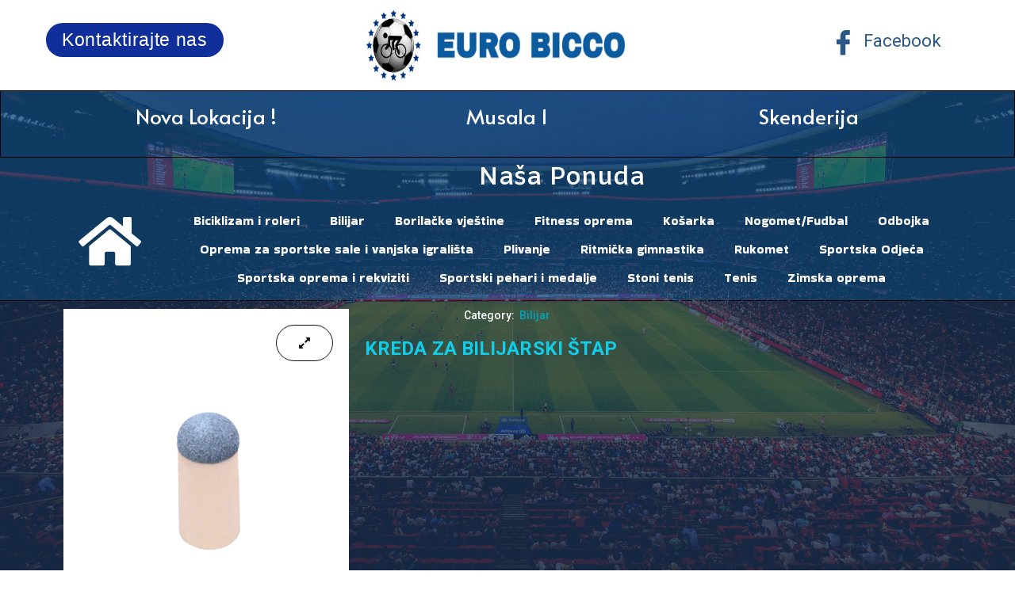

--- FILE ---
content_type: text/css
request_url: https://eurobicco.ba/wp-content/themes/sydney/woocommerce/css/wc.css?ver=20211020
body_size: 11905
content:
@charset "UTF-8";.woocommerce .quantity .qty,.woocommerce a.remove,.woocommerce nav.woocommerce-pagination,.woocommerce span.onsale,.woocommerce ul.products li.product,p.demo_store{text-align:center}.clear,.woocommerce #reviews #comments .add_review:after,.woocommerce .products ul:after,.woocommerce .woocommerce-breadcrumb:after,.woocommerce .woocommerce-error:after,.woocommerce .woocommerce-info:after,.woocommerce .woocommerce-message:after,.woocommerce div.product form.cart:after,.woocommerce div.product p.cart:after,.woocommerce nav.woocommerce-pagination ul,.woocommerce ul.products:after{clear:both}@-moz-keyframes spin{100%{-moz-transform:rotate(360deg)}}@-webkit-keyframes spin{100%{-webkit-transform:rotate(360deg)}}@keyframes spin{100%{-webkit-transform:rotate(360deg);transform:rotate(360deg)}}@font-face{font-family:star;src:url(../fonts/star.eot);src:url(../fonts/star.eot?#iefix) format("embedded-opentype"),url(../fonts/star.woff) format("woff"),url(../fonts/star.ttf) format("truetype"),url(../fonts/star.svg#star) format("svg");font-weight:400;font-style:normal}@font-face{font-family:WooCommerce;src:url(../fonts/WooCommerce.eot);src:url(../fonts/WooCommerce.eot?#iefix) format("embedded-opentype"),url(../fonts/WooCommerce.woff) format("woff"),url(../fonts/WooCommerce.ttf) format("truetype"),url(../fonts/WooCommerce.svg#WooCommerce) format("svg");font-weight:400;font-style:normal}p.demo_store{position:fixed;top:0;left:0;right:0;margin:0;width:100%;font-size:1em;padding:1em 0;background-color:#a46497;color:#fff;z-index:99998;box-shadow:0 1px 1em rgba(0,0,0,.2)}.admin-bar p.demo_store{top:32px}.woocommerce .blockUI.blockOverlay{position:relative}.woocommerce .blockUI.blockOverlay:before,.woocommerce .loader:before{height:1em;width:1em;position:absolute;top:50%;left:50%;margin-left:-.5em;margin-top:-.5em;display:block;-webkit-animation:spin 1s ease-in-out infinite;-moz-animation:spin 1s ease-in-out infinite;animation:spin 1s ease-in-out infinite;content:"";background:url(../images/icons/loader.svg) center center;background-size:cover;line-height:1;text-align:center;font-size:2em;color:rgba(0,0,0,.75)}.woocommerce .woocommerce-error,.woocommerce .woocommerce-info,.woocommerce .woocommerce-message{padding:1em 2em 1em 3.5em !important;margin:0 0 2em!important;position:relative;background-color:#f7f6f7;color:#515151;border:1px solid #ebe9eb;list-style:none!important;width:auto}.woocommerce .woocommerce-message{line-height:30px}.woocommerce .woocommerce-error:after,.woocommerce .woocommerce-error:before,.woocommerce .woocommerce-info:after,.woocommerce .woocommerce-info:before,.woocommerce .woocommerce-message:after,.woocommerce .woocommerce-message:before{content:" ";display:table}.woocommerce .woocommerce-error:before,.woocommerce .woocommerce-info:before,.woocommerce .woocommerce-message:before{font-family:WooCommerce;content:"\e028";display:inline-block;position:absolute;top:1em;left:1.5em}.woocommerce .woocommerce-error .button,.woocommerce .woocommerce-info .button,.woocommerce .woocommerce-message .button{float:right}.woocommerce .woocommerce-error li,.woocommerce .woocommerce-info li,.woocommerce .woocommerce-message li{list-style:none!important;padding-left:0!important;margin-left:0!important}.woocommerce .woocommerce-message{border-color:#ebe9eb}.woocommerce .woocommerce-message:before{content:"\e015";color:#8e9396}.woocommerce-checkout .select2-container .select2-choice{padding:4px 20px;border-color:#dbdbdb;background-color:#fafafa}.woocommerce .woocommerce-info:before{color:#1e85be}.woocommerce .woocommerce-error{border-top-color:#b81c23}.woocommerce .woocommerce-error:before{content:"\e016";color:#b81c23}.woocommerce small.note{display:block;color:#777;font-size:.857em;margin-top:10px}.woocommerce .woocommerce-breadcrumb{margin:0 0 30px;padding:0 0 5px;font-size:.92em;color:#777;border-bottom:1px solid #ebebeb}.woocommerce .woocommerce-breadcrumb:after,.woocommerce .woocommerce-breadcrumb:before{content:" ";display:table}.woocommerce .woocommerce-breadcrumb a{color:#777}.woocommerce .quantity .qty{width:80px}.woocommerce div.product{margin-bottom:0;position:relative}.woocommerce div.product p.price,.woocommerce div.product span.price{color:#000;font-size:1.25em}.woocommerce div.product p.price ins,.woocommerce div.product span.price ins{background:inherit;font-weight:700;text-decoration:none}.woocommerce div.product p.price del,.woocommerce div.product span.price del{opacity:.5;display:block}.woocommerce div.product p.stock{font-size:.92em}.woocommerce div.product .stock{color:#77a464}.woocommerce div.product .out-of-stock{color:red}.woocommerce div.product .woocommerce-product-rating{margin-bottom:1.618em}.woocommerce div.product div.images,.woocommerce div.product div.summary{margin-bottom:2em}.woocommerce div.product div.images img{display:block;width:100%;height:auto;box-shadow:none}.woocommerce div.product div.images div.thumbnails{padding-top:1em}.woocommerce div.product div.social{text-align:right;margin:0 0 1em}.woocommerce div.product div.social span{margin:0 0 0 2px}.woocommerce div.product div.social span span{margin:0}.woocommerce div.product div.social span .stButton .chicklets{padding-left:16px;width:0}.woocommerce div.product div.social iframe{float:left;margin-top:3px}.woocommerce div.product .woocommerce-tabs ul.tabs{list-style:none;padding:30px 0 0;margin:0 0 1.618em;position:relative;}.woocommerce div.product form.cart:after,.woocommerce div.product form.cart:before,.woocommerce div.product p.cart:after,.woocommerce div.product p.cart:before{content:" ";display:table}.woocommerce div.product .woocommerce-tabs .panel{margin:0 0 2em;padding:0}.woocommerce div.product form.cart,.woocommerce div.product p.cart{margin-bottom:2em}.woocommerce div.product form.cart div.quantity{float:left;margin:0 12px 0 0}.woocommerce div.product form.cart table{border-width:0 0 1px}.woocommerce div.product form.cart table td{padding-left:0}.woocommerce div.product form.cart table div.quantity{float:none;margin:0}.woocommerce div.product form.cart table small.stock{display:block;float:none}.woocommerce div.product form.cart .variations{margin-bottom:1em;border:0}.woocommerce div.product form.cart .variations td,.woocommerce div.product form.cart .variations th{border:0}.woocommerce div.product form.cart .variations label{font-weight:700}.woocommerce div.product form.cart .variations select{width:100%;float:left}.woocommerce div.product form.cart .variations td.label{padding-right:1em}.woocommerce div.product form.cart .variations td{vertical-align:top}.woocommerce div.product form.cart .button{vertical-align:middle;float:left}.woocommerce div.product form.cart .group_table td.label{padding-right:1em;padding-left:1em}.woocommerce div.product form.cart .group_table td{vertical-align:top;padding-bottom:.5em;border:0}.single-product.woocommerce span.onsale{top:0;left:0;}.woocommerce span.onsale{z-index:11;min-height:3.236em;min-width:3.236em;padding:.202em;font-weight:700;position:absolute;line-height:3.236;top:-.5em;left:-.5em;margin:0;background-color:#b8b8b8;color:#fff;font-size:.857em;-webkit-font-smoothing:antialiased}.woocommerce .products ul,.woocommerce ul.products{margin:0 0 1em;padding:0;list-style:none;clear:both}.woocommerce .products ul:after,.woocommerce .products ul:before,.woocommerce ul.products:after,.woocommerce ul.products:before{content:" ";display:table}.woocommerce .products ul li,.woocommerce ul.products li{list-style:none}.woocommerce ul.products li.product .onsale{top:0;left:auto;margin:-.5em -.5em 0 0}.woocommerce ul.products li.product h2{padding:.5em 0;margin:0;font-size:1em}.woocommerce ul.products li.product a{text-decoration:none}.woocommerce ul.products li.product a img{width:100%;height:auto;display:block;margin:0 0 1em;box-shadow:none}.woocommerce ul.products li.product strong{display:block}.woocommerce ul.products li.product .star-rating{font-size:.857em}.woocommerce ul.products li.product .button{margin-top:1em}.woocommerce ul.products li.product .price{color:#444;display:block;font-weight:400;margin-bottom:.5em;font-size:18px}.woocommerce ul.products li.product .price del{color:inherit;opacity:.5;display:block;font-size:16px}p.price del span.woocommerce-Price-amount.amount{font-size:16px}.woocommerce ul.products li.product .price ins{background:0 0;font-weight:700;text-decoration:none}p.price span.woocommerce-Price-amount.amount{font-size:26px}.woocommerce ul.products li.product .price .from{font-size:.67em;margin:-2px 0 0;text-transform:uppercase;color:rgba(132,132,132,.5)}.woocommerce .woocommerce-ordering,.woocommerce .woocommerce-result-count{margin:0 0 30px}.woocommerce .woocommerce-result-count{padding:0}.woocommerce .woocommerce-ordering select{vertical-align:top;height:auto;padding:14px 20px}.woocommerce nav.woocommerce-pagination ul{display:inline-block;white-space:nowrap;padding:0;border:1px solid #d3ced2;border-right:0;margin:1px}.woocommerce nav.woocommerce-pagination ul li{border-right:1px solid #d3ced2;padding:0;margin:0;float:left;display:inline;overflow:hidden}.woocommerce nav.woocommerce-pagination ul li a,.woocommerce nav.woocommerce-pagination ul li span{margin:0;text-decoration:none;line-height:1;font-size:1em;font-weight:400;padding:.5em;min-width:1em;display:block}.woocommerce nav.woocommerce-pagination ul li a:focus,.woocommerce nav.woocommerce-pagination ul li a:hover,.woocommerce nav.woocommerce-pagination ul li span.current{background:#ebe9eb;color:#8a7e88}.woocommerce #respond input#submit,.woocommerce a.button,.woocommerce button.button,.woocommerce input.button{font-size:100%;margin:0;line-height:1;cursor:pointer;position:relative;font-family:inherit;text-decoration:none;overflow:visible;padding:.618em 1em;font-weight:700;border-radius:3px;left:auto;color:#fff;border:0;white-space:nowrap;display:inline-block;background-image:none;box-shadow:none;-webkit-box-shadow:none;text-shadow:none}.woocommerce #respond input#submit.loading,.woocommerce a.button.loading,.woocommerce button.button.loading,.woocommerce input.button.loading{opacity:.25;padding-right:2.618em}.woocommerce #respond input#submit.loading:after,.woocommerce a.button.loading:after,.woocommerce button.button.loading:after,.woocommerce input.button.loading:after{font-family:WooCommerce;content:"\e01c";vertical-align:top;-webkit-font-smoothing:antialiased;font-weight:400;position:absolute;top:.618em;right:1em;-webkit-animation:spin 2s linear infinite;-moz-animation:spin 2s linear infinite;animation:spin 2s linear infinite}.woocommerce #respond input#submit.added:after,.woocommerce a.button.added:after,.woocommerce button.button.added:after,.woocommerce input.button.added:after{font-family:WooCommerce;content:"\e017";margin-left:.53em;vertical-align:bottom}.woocommerce #respond input#submit:hover,.woocommerce a.button:hover,.woocommerce button.button:hover,.woocommerce input.button:hover{opacity:.8;text-decoration:none;background-image:none}.woocommerce #respond input#submit.alt,.woocommerce a.button.alt,,.woocommerce input.button.alt{background-color:#444;color:#fff;-webkit-font-smoothing:antialiased}.woocommerce #respond input#submit.alt:hover,.woocommerce a.button.alt:hover,,.woocommerce input.button.alt:hover{background-color:#333;color:#fff}.woocommerce #respond input#submit.alt.disabled,.woocommerce #respond input#submit.alt.disabled:hover,.woocommerce #respond input#submit.alt:disabled,.woocommerce #respond input#submit.alt:disabled:hover,.woocommerce #respond input#submit.alt:disabled[disabled],.woocommerce #respond input#submit.alt:disabled[disabled]:hover,.woocommerce a.button.alt.disabled,.woocommerce a.button.alt.disabled:hover,.woocommerce a.button.alt:disabled,.woocommerce a.button.alt:disabled:hover,.woocommerce a.button.alt:disabled[disabled],.woocommerce a.button.alt:disabled[disabled]:hover,.woocommerce button.button.alt.disabled,.woocommerce button.button.alt.disabled:hover,.woocommerce button.button.alt:disabled,.woocommerce button.button.alt:disabled:hover,.woocommerce button.button.alt:disabled[disabled],.woocommerce button.button.alt:disabled[disabled]:hover,.woocommerce input.button.alt.disabled,.woocommerce input.button.alt.disabled:hover,.woocommerce input.button.alt:disabled,.woocommerce input.button.alt:disabled:hover,.woocommerce input.button.alt:disabled[disabled],.woocommerce input.button.alt:disabled[disabled]:hover{background-color:#a46497;color:#fff}.woocommerce #respond input#submit.disabled,.woocommerce #respond input#submit:disabled,.woocommerce #respond input#submit:disabled[disabled],.woocommerce a.button.disabled,.woocommerce a.button:disabled,.woocommerce a.button:disabled[disabled],.woocommerce button.button.disabled,.woocommerce button.button:disabled,.woocommerce button.button:disabled[disabled],.woocommerce input.button.disabled,.woocommerce input.button:disabled,.woocommerce input.button:disabled[disabled]{color:inherit;cursor:not-allowed;opacity:.5}.woocommerce #respond input#submit.disabled:hover,.woocommerce #respond input#submit:disabled:hover,.woocommerce #respond input#submit:disabled[disabled]:hover,.woocommerce a.button.disabled:hover,.woocommerce a.button:disabled:hover,.woocommerce a.button:disabled[disabled]:hover,.woocommerce button.button.disabled:hover,.woocommerce button.button:disabled:hover,.woocommerce button.button:disabled[disabled]:hover,.woocommerce input.button.disabled:hover,.woocommerce input.button:disabled:hover,.woocommerce input.button:disabled[disabled]:hover{color:inherit;background-color:#ebe9eb}.woocommerce .cart .button,.woocommerce .cart input.button{float:none}.woocommerce a.added_to_cart{padding-top:.5em;white-space:nowrap;display:inline-block}.woocommerce #reviews #comments .add_review:after,.woocommerce #reviews #comments .add_review:before,.woocommerce #reviews #comments ol.commentlist li .comment-text:after,.woocommerce #reviews #comments ol.commentlist li .comment-text:before,.woocommerce #reviews #comments ol.commentlist:after,.woocommerce #reviews #comments ol.commentlist:before{content:" ";display:table}.woocommerce #reviews h2 small{float:right;color:#777;font-size:15px;margin:10px 0 0}.woocommerce #reviews h2 small a{text-decoration:none;color:#777}.woocommerce #reviews #respond{margin:0;border:0;padding:0}.woocommerce #reviews #comment{height:75px}.woocommerce #reviews #comments h2{clear:none}.woocommerce #review_form #respond:after,.woocommerce #reviews #comments ol.commentlist li .comment-text:after,.woocommerce #reviews #comments ol.commentlist:after,.woocommerce .woocommerce-product-rating:after,.woocommerce td.product-name dl.variation:after{clear:both}.woocommerce #reviews #comments ol.commentlist{margin:0;width:100%;background:0 0;list-style:none;padding-left:0}.woocommerce #reviews #comments ol.commentlist li{padding:0;margin:0 0 20px;position:relative;background:0;border:0}.woocommerce #reviews #comments ol.commentlist li .meta{color:#777;font-size:.75em}.woocommerce #reviews #comments ol.commentlist li img.avatar{float:left;position:absolute;top:0;left:0;padding:3px;width:32px;height:auto;background:#ebe9eb;border:1px solid #e4e1e3;margin:0;box-shadow:none}.woocommerce #reviews #comments ol.commentlist li .comment-text{margin:0 0 0 50px;border:1px solid #e4e1e3;border-radius:4px;padding:1em 1em 0}.woocommerce #reviews #comments ol.commentlist li .comment-text p{margin:0 0 1em}.woocommerce #reviews #comments ol.commentlist li .comment-text p.meta{font-size:.83em}.woocommerce #reviews #comments ol.commentlist ul.children{list-style:none;margin:20px 0 0 50px}.woocommerce #reviews #comments ol.commentlist ul.children .star-rating{display:none}.woocommerce #reviews #comments ol.commentlist #respond{border:1px solid #e4e1e3;border-radius:4px;padding:1em 1em 0;margin:20px 0 0 50px}.woocommerce #reviews #comments .commentlist>li:before{content:""}.woocommerce .star-rating{float:right;overflow:hidden;position:relative;height:1em;line-height:1;font-size:1em;width:5.4em;font-family:star}.woocommerce .star-rating:before{content:"\73\73\73\73\73";color:#d3ced2;float:left;top:0;left:0;position:absolute}.woocommerce .star-rating span{overflow:hidden;float:left;top:0;left:0;position:absolute;padding-top:1.5em}.woocommerce .star-rating span,.woocommerce p.stars a{color:#FFCF14!important}.woocommerce .star-rating span:before{content:"\53\53\53\53\53";top:0;position:absolute;left:0}.woocommerce .woocommerce-product-rating{line-height:2;display:block}.woocommerce .woocommerce-product-rating:after,.woocommerce .woocommerce-product-rating:before{content:" ";display:table}.woocommerce .woocommerce-product-rating .star-rating{margin:.5em 4px 0 0;float:left}.woocommerce .products .star-rating{display:block;margin:0 auto .5em;float:none}.woocommerce .hreview-aggregate .star-rating{margin:10px 0 0}.woocommerce #review_form #respond{position:static;margin:0;width:auto;padding:0;background:0 0;border:0}.woocommerce #review_form #respond:after,.woocommerce #review_form #respond:before{content:" ";display:table}.woocommerce #review_form #respond p{margin:0 0 10px}.woocommerce #review_form #respond .form-submit input{left:auto}.woocommerce #review_form #respond textarea{-webkit-box-sizing:border-box;-moz-box-sizing:border-box;box-sizing:border-box;width:100%}.woocommerce p.stars{position:relative;font-size:1em}.woocommerce p.stars a{display:inline-block;font-weight:700;margin-right:1em;text-indent:-9999px;position:relative;border-bottom:0!important;outline:0}.woocommerce p.stars a:last-child{border-right:0}.woocommerce p.stars a.star-1,.woocommerce p.stars a.star-2,.woocommerce p.stars a.star-3,.woocommerce p.stars a.star-4,.woocommerce p.stars a.star-5{border-right:1px solid #ccc}.woocommerce p.stars a.star-1:after,.woocommerce p.stars a.star-2:after,.woocommerce p.stars a.star-3:after,.woocommerce p.stars a.star-4:after,.woocommerce p.stars a.star-5:after{font-family:WooCommerce;text-indent:0;position:absolute;top:0;left:0}.woocommerce p.stars a.star-1{width:2em}.woocommerce p.stars a.star-1:after{content:"\e021"}.woocommerce p.stars a.star-1.active:after,.woocommerce p.stars a.star-1:hover:after{content:""}.woocommerce p.stars a.star-2{width:3em}.woocommerce p.stars a.star-2:after{content:"\e021\e021"}.woocommerce p.stars a.star-2.active:after,.woocommerce p.stars a.star-2:hover:after{content:""}.woocommerce p.stars a.star-3{width:4em}.woocommerce p.stars a.star-3:after{content:"\e021\e021\e021"}.woocommerce p.stars a.star-3.active:after,.woocommerce p.stars a.star-3:hover:after{content:""}.woocommerce p.stars a.star-4{width:5em}.woocommerce p.stars a.star-4:after{content:"\e021\e021\e021\e021"}.woocommerce p.stars a.star-4.active:after,.woocommerce p.stars a.star-4:hover:after{content:""}.woocommerce p.stars a.star-5{width:6em;border:0}.woocommerce p.stars a.star-5:after{content:"\e021\e021\e021\e021\e021"}.woocommerce p.stars a.star-5.active:after,.woocommerce p.stars a.star-5:hover:after{content:""}.woocommerce table.shop_attributes{border:0;border-top:1px dotted rgba(0,0,0,.1);margin-bottom:1.618em;width:100%}.woocommerce table.shop_attributes td,.woocommerce table.shop_attributes th{margin:0;border:1px dotted rgba(0,0,0,.1);line-height:1.5}.woocommerce table.shop_attributes th{width:150px;font-weight:700;padding:8px}.woocommerce table.shop_attributes td{font-style:italic;padding:0}#tab-additional_information h2{font-size:20px}.woocommerce table.shop_attributes td p{margin:0;padding:8px 0}.woocommerce table.shop_attributes .alt td,.woocommerce table.shop_attributes .alt th{background:rgba(0,0,0,.025)}.woocommerce table.shop_table{border:1px solid rgba(0,0,0,.1);margin:0 -1px 24px 0;text-align:left;width:100%;border-collapse:collapse;border-radius:5px}.woocommerce table.shop_table th{font-weight:700;padding:9px 12px}.woocommerce table.shop_table td{border-top:1px solid rgba(0,0,0,.1);padding:25px 15px;vertical-align:middle}.woocommerce table.shop_table td small{font-weight:400}.woocommerce table.shop_table tbody:first-child tr:first-child td,.woocommerce table.shop_table tbody:first-child tr:first-child th{border-top:0}.woocommerce table.shop_table tbody th,.woocommerce table.shop_table tfoot td,.woocommerce table.shop_table tfoot th{font-weight:700;border-top:1px solid rgba(0,0,0,.1)}.woocommerce table.my_account_orders{font-size:.85em}.woocommerce table.my_account_orders td,.woocommerce table.my_account_orders th{padding:4px 8px;vertical-align:middle}.woocommerce table.my_account_orders .button{white-space:nowrap}.woocommerce table.my_account_orders .order-actions{text-align:right}.woocommerce table.my_account_orders .order-actions .button{margin:.125em 0 .125em .25em}.woocommerce td.product-name dl.variation{margin:.25em 0}.woocommerce td.product-name dl.variation:after,.woocommerce td.product-name dl.variation:before{content:" ";display:table}.woocommerce td.product-name dl.variation dd,.woocommerce td.product-name dl.variation dt{display:inline-block;float:left;margin-bottom:1em}.woocommerce td.product-name dl.variation dt{font-weight:700;padding:0 0 .25em;margin:0 4px 0 0;clear:left}.woocommerce ul.cart_list li dl:after,.woocommerce ul.cart_list li:after,.woocommerce ul.product_list_widget li dl:after,.woocommerce ul.product_list_widget li:after{clear:both}.woocommerce td.product-name dl.variation dd{padding:0 0 .25em}.woocommerce td.product-name dl.variation dd p:last-child{margin-bottom:0}.woocommerce td.product-name p.backorder_notification{font-size:.83em}.woocommerce td.product-quantity{min-width:80px}.woocommerce ul.cart_list,.woocommerce ul.product_list_widget{list-style:none;padding:0;margin:0}.woocommerce ul.cart_list li,.woocommerce ul.product_list_widget li{padding:4px 0;margin:0;list-style:none;border-bottom:1px solid #ebe9eb}.woocommerce ul.cart_list li:last-of-type,.woocommerce ul.product_list_widget li:last-of-type{padding-bottom:5px!important}.woocommerce ul.cart_list li:after,.woocommerce ul.cart_list li:before,.woocommerce ul.product_list_widget li:after,.woocommerce ul.product_list_widget li:before{content:" ";display:table}.woocommerce ul.cart_list li a,.woocommerce ul.product_list_widget li a{display:block;font-weight:700}.woocommerce ul.cart_list li img,.woocommerce ul.product_list_widget li img{float:right;margin-left:4px;width:48px;height:auto;box-shadow:none}.woocommerce ul.cart_list li dl,.woocommerce ul.product_list_widget li dl{margin:0;padding-left:1em;border-left:2px solid rgba(0,0,0,.1)}.woocommerce ul.cart_list li dl:after,.woocommerce ul.cart_list li dl:before,.woocommerce ul.product_list_widget li dl:after,.woocommerce ul.product_list_widget li dl:before{content:" ";display:table}.woocommerce ul.cart_list li dl dd,.woocommerce ul.cart_list li dl dt,.woocommerce ul.product_list_widget li dl dd,.woocommerce ul.product_list_widget li dl dt{display:inline-block;float:left;margin-bottom:1em}.woocommerce ul.cart_list li dl dt,.woocommerce ul.product_list_widget li dl dt{font-weight:700;padding:0 0 .25em;margin:0 4px 0 0;clear:left}.woocommerce .order_details:after,.woocommerce .widget_layered_nav ul li:after,.woocommerce .widget_shopping_cart .buttons:after,.woocommerce-account .addresses .title:after,.woocommerce-cart .wc-proceed-to-checkout:after,.woocommerce.widget_shopping_cart .buttons:after{clear:both}.woocommerce ul.cart_list li dl dd,.woocommerce ul.product_list_widget li dl dd{padding:0 0 .25em}.woocommerce ul.cart_list li dl dd p:last-child,.woocommerce ul.product_list_widget li dl dd p:last-child{margin-bottom:0}.woocommerce ul.cart_list li .star-rating,.woocommerce ul.product_list_widget li .star-rating{float:none}.woocommerce .widget_shopping_cart .total,.woocommerce.widget_shopping_cart .total{padding:4px 0 0}.woocommerce .widget_shopping_cart .total strong,.woocommerce.widget_shopping_cart .total strong{min-width:40px;display:inline-block}.woocommerce .widget_shopping_cart .cart_list li,.woocommerce.widget_shopping_cart .cart_list li{padding-left:2em;position:relative}.woocommerce .widget_shopping_cart .cart_list li a.remove{position:absolute;top:0;left:0}.woocommerce .widget_shopping_cart .buttons:after,.woocommerce .widget_shopping_cart .buttons:before,.woocommerce.widget_shopping_cart .buttons:after,.woocommerce.widget_shopping_cart .buttons:before{content:" ";display:table}.woocommerce form .form-row{padding:3px;margin:0 0 6px}.woocommerce form .form-row [placeholder]:focus::-webkit-input-placeholder{-webkit-transition:opacity .5s .5s ease;-moz-transition:opacity .5s .5s ease;transition:opacity .5s .5s ease;opacity:0}.woocommerce form .form-row label{line-height:2}.woocommerce form .form-row label.hidden{visibility:hidden}.woocommerce form .form-row label.inline{display:inline}.woocommerce form .form-row select{cursor:pointer;margin:0}.woocommerce form .form-row .required{color:red;font-weight:700;border:0}.woocommerce form .form-row .input-checkbox{display:inline;margin:-2px 8px 0 0;text-align:center;vertical-align:middle}.woocommerce form .form-row input.input-text,.woocommerce form .form-row textarea{-webkit-box-sizing:border-box;-moz-box-sizing:border-box;box-sizing:border-box;width:100%;margin:0;outline:0;line-height:1}.woocommerce form .form-row textarea{height:4em;line-height:1.5;display:block;-moz-box-shadow:none;-webkit-box-shadow:none;box-shadow:none}.woocommerce form .form-row .select2-container{width:100%;line-height:2em}.woocommerce form .form-row.woocommerce-invalid .select2-container,.woocommerce form .form-row.woocommerce-invalid input.input-text,.woocommerce form .form-row.woocommerce-invalid select{border-color:#a00}.woocommerce form .form-row.woocommerce-validated .select2-container,.woocommerce form .form-row.woocommerce-validated input.input-text,.woocommerce form .form-row.woocommerce-validated select{border-color:#69bf29}.woocommerce form .form-row::-webkit-input-placeholder{line-height:normal}.woocommerce form .form-row:-moz-placeholder{line-height:normal}.woocommerce form .form-row:-ms-input-placeholder{line-height:normal}.woocommerce form.checkout_coupon,.woocommerce form.login,.woocommerce form.register{border:1px solid #dbdbdb;padding:20px;margin:2em 0;text-align:left;border-radius:0}.woocommerce ul#shipping_method{list-style:none;margin:0;padding:0}.woocommerce ul#shipping_method li{margin:0;padding:.25em 0 .25em 22px;list-style:none}.woocommerce ul#shipping_method .amount{font-weight:700}.woocommerce p.woocommerce-shipping-contents{margin:0}.woocommerce .order_details{margin:0 0 1.5em;list-style:none}.woocommerce .order_details:after,.woocommerce .order_details:before{content:" ";display:table}.woocommerce .order_details li{float:left;margin-right:2em;text-transform:uppercase;font-size:.715em;line-height:1;border-right:1px dashed #d3ced2;padding-right:2em;margin-left:0;padding-left:0}.woocommerce .order_details li strong{display:block;font-size:1.4em;text-transform:none;line-height:1.5}.woocommerce .order_details li:last-of-type{border:none}.woocommerce .widget_layered_nav ul{margin:0;padding:0;border:0;list-style:none}.woocommerce .widget_layered_nav ul li{padding:0 0 1px;list-style:none}.woocommerce .widget_layered_nav ul li:after,.woocommerce .widget_layered_nav ul li:before{content:" ";display:table}.woocommerce .widget_layered_nav ul li.chosen a:before,.woocommerce .widget_layered_nav_filters ul li a:before{font-family:WooCommerce;speak:none;font-variant:normal;text-transform:none;-webkit-font-smoothing:antialiased;text-decoration:none;font-weight:400;line-height:1;content:"";color:#a00}.woocommerce .widget_layered_nav ul li a,.woocommerce .widget_layered_nav ul li span{padding:1px 0}.woocommerce .widget_layered_nav ul li.chosen a:before{margin-right:.618em}.woocommerce .widget_layered_nav_filters ul{margin:0;padding:0;border:0;list-style:none;overflow:hidden;zoom:1}.woocommerce .widget_layered_nav_filters ul li{float:left;padding:0 1px 1px 0;list-style:none}.woocommerce .widget_layered_nav_filters ul li a{text-decoration:none}.woocommerce .widget_layered_nav_filters ul li a:before{margin-right:.618em}.woocommerce .widget_price_filter .price_slider{margin-bottom:1em}.woocommerce .widget_price_filter .price_slider_amount{text-align:right;line-height:2.4;font-size:.8751em}.woocommerce .widget_price_filter .price_slider_amount .button{font-size:1.15em;float:left}.woocommerce .widget_price_filter .ui-slider{position:relative;text-align:left;margin-left:.5em;margin-right:.5em}.woocommerce .widget_price_filter .ui-slider .ui-slider-handle{position:absolute;z-index:2;width:1em;height:1em;background-color:#7e7e7e;border-radius:1em;cursor:ew-resize;outline:0;top:-.3em;margin-left:-.5em}.woocommerce .widget_price_filter .ui-slider .ui-slider-range{position:absolute;z-index:1;font-size:.7em;display:block;border:0;border-radius:1em;background-color:#7e7e7e}.woocommerce .widget_price_filter .price_slider_wrapper .ui-widget-content{border-radius:1em;background-color:#333;border:0}.woocommerce .widget_price_filter .ui-slider-horizontal{height:.5em}.woocommerce .widget_price_filter .ui-slider-horizontal .ui-slider-range{top:0;height:100%}.woocommerce .widget_price_filter .ui-slider-horizontal .ui-slider-range-min{left:-1px}.woocommerce .widget_price_filter .ui-slider-horizontal .ui-slider-range-max{right:-1px}.woocommerce-account .addresses .title:after,.woocommerce-account .addresses .title:before{content:" ";display:table}.woocommerce-account .addresses .title h3{float:left;font-size:22px}#customer_login h2{font-size:22px}.woocommerce .images .thumbnails a{width:100%!important}.woocommerce .images .thumbnails .owl-controls{margin-top:0}.woocommerce .images .thumbnails .owl-controls .owl-page.active span,.woocommerce .images .thumbnails .owl-controls.clickable .owl-page:hover span{background-color:#bfbfbf}.woocommerce .images .thumbnails .owl-controls .owl-page span{border-color:#bfbfbf}.woocommerce-account .addresses .title .edit,.woocommerce-account ul.digital-downloads li .count{float:right}.woocommerce-account ol.commentlist.notes li.note p.meta{font-weight:700;margin-bottom:0}.woocommerce-account ol.commentlist.notes li.note .description p:last-child{margin-bottom:0}.single-product .summary p{margin-bottom:20px}.woocommerce-account ul.digital-downloads{margin-left:0;padding-left:0}.woocommerce-account ul.digital-downloads li{list-style:none;margin-left:0;padding-left:0}.woocommerce-account ul.digital-downloads li:before{font-family:WooCommerce;speak:none;font-weight:400;font-variant:normal;text-transform:none;line-height:1;-webkit-font-smoothing:antialiased;margin-right:.618em;content:"";text-decoration:none}.woocommerce-cart table.cart .product-thumbnail{min-width:32px}.woocommerce-cart table.cart img{width:32px;box-shadow:none}.woocommerce-cart table.cart td,.woocommerce-cart table.cart th{vertical-align:middle}.woocommerce-cart table.cart td.actions .coupon .input-text{float:left;-webkit-box-sizing:border-box;-moz-box-sizing:border-box;box-sizing:border-box;border:1px solid #d3ced2;padding:0 5px;height:32px;margin:0 5px 0 0;outline:0;line-height:1}.woocommerce-cart table.cart input{margin:0;vertical-align:middle;line-height:1}.woocommerce-cart .wc-proceed-to-checkout{padding:1em 0}.woocommerce-cart .wc-proceed-to-checkout:after,.woocommerce-cart .wc-proceed-to-checkout:before{content:" ";display:table}.woocommerce-cart .wc-proceed-to-checkout a.checkout-button{display:block;text-align:center;margin-bottom:1em}.woocommerce-cart .cart-collaterals .shipping_calculator .button{width:100%;float:none;display:block}.woocommerce-cart .cart-collaterals .shipping_calculator .shipping-calculator-button:after{font-family:WooCommerce;speak:none;font-weight:400;font-variant:normal;text-transform:none;line-height:1;-webkit-font-smoothing:antialiased;margin-left:.618em;content:"";text-decoration:none}.woocommerce-cart .cart-collaterals .cart_totals p small{color:#777;font-size:.83em}.woocommerce-cart .cart-collaterals .cart_totals table{border-collapse:collapse;margin:0 0 6px;padding:0}.woocommerce-cart .cart-collaterals .cart_totals table tr:first-child td,.woocommerce-cart .cart-collaterals .cart_totals table tr:first-child th{border-top:0}.woocommerce-cart .cart-collaterals .cart_totals table th{width:25%}.woocommerce-cart .cart-collaterals .cart_totals table td,.woocommerce-cart .cart-collaterals .cart_totals table th{vertical-align:top;border-left:0;border-right:0;padding:6px 0;line-height:2em}.woocommerce-cart .cart-collaterals .cart_totals table small{color:#777}.woocommerce-cart .cart-collaterals .cart_totals table select{width:100%}.woocommerce-cart .cart-collaterals .cart_totals .discount td{color:#77a464}.woocommerce-cart .cart-collaterals .cart_totals tr td,.woocommerce-cart .cart-collaterals .cart_totals tr th{border-top:1px solid #ebe9eb}.woocommerce-cart .cart-collaterals .cross-sells ul.products li.product{margin-top:0}.cross-sells h2{font-size:20px}.woocommerce-checkout .checkout .col-2 h3#ship-to-different-address{float:left;clear:none}.woocommerce-checkout .checkout .col-2 .form-row-first,.woocommerce-checkout .checkout .col-2 .notes{clear:left}.woocommerce-checkout .checkout .create-account small{font-size:11px;color:#777;font-weight:400}.woocommerce-checkout .checkout div.shipping-address{padding:0;clear:left;width:100%}.single-product .twentythirteen p.stars,.woocommerce-checkout #payment ul.payment_methods:after,.woocommerce-checkout .checkout .shipping_address{clear:both}.woocommerce-checkout #payment ul.payment_methods{text-align:left;padding:0 0 24px;border-bottom:2px solid #f0f0f0;margin:0;list-style:none}.woocommerce-checkout #payment ul.payment_methods:after,.woocommerce-checkout #payment ul.payment_methods:before{content:" ";display:table}.woocommerce-checkout #payment ul.payment_methods li{line-height:2;text-align:left;margin:0;font-weight:400}.woocommerce-checkout #payment ul.payment_methods li input{margin:0 1em 0 0}.woocommerce-checkout #payment ul.payment_methods li img{vertical-align:middle;margin:-2px 0 0 .5em;padding:0;position:relative;box-shadow:none}.woocommerce-checkout #payment ul.payment_methods li img+img{margin-left:2px}.woocommerce-checkout #payment div.form-row{padding:25px 0 0}.woocommerce-checkout #payment div.payment_box{position:relative;width:96%;padding:1em 2%;margin:1em 0;font-size:.92em;border-radius:2px;line-height:1.5;background-color:#efefef;color:#515151}.place-order input[type="submit"]:hover{color:#fff}.woocommerce-checkout #payment div.payment_box input.input-text,.woocommerce-checkout #payment div.payment_box textarea{border-color:#bbb3b9 #c7c1c6 #c7c1c6}.woocommerce-checkout #payment div.payment_box::-webkit-input-placeholder{color:#bbb3b9}.woocommerce-checkout #payment div.payment_box:-moz-placeholder{color:#bbb3b9}.woocommerce-checkout #payment div.payment_box:-ms-input-placeholder{color:#bbb3b9}.woocommerce-checkout #payment div.payment_box .wc-credit-card-form-card-cvc,.woocommerce-checkout #payment div.payment_box .wc-credit-card-form-card-expiry,.woocommerce-checkout #payment div.payment_box .wc-credit-card-form-card-number{font-size:1.5em;padding:8px;background-repeat:no-repeat;background-position:right}.woocommerce-checkout #payment div.payment_box .wc-credit-card-form-card-cvc.visa,.woocommerce-checkout #payment div.payment_box .wc-credit-card-form-card-expiry.visa,.woocommerce-checkout #payment div.payment_box .wc-credit-card-form-card-number.visa{background-image:url(../images/icons/credit-cards/visa.png)}.woocommerce-checkout #payment div.payment_box .wc-credit-card-form-card-cvc.mastercard,.woocommerce-checkout #payment div.payment_box .wc-credit-card-form-card-expiry.mastercard,.woocommerce-checkout #payment div.payment_box .wc-credit-card-form-card-number.mastercard{background-image:url(../images/icons/credit-cards/mastercard.png)}.woocommerce-checkout #payment div.payment_box .wc-credit-card-form-card-cvc.laser,.woocommerce-checkout #payment div.payment_box .wc-credit-card-form-card-expiry.laser,.woocommerce-checkout #payment div.payment_box .wc-credit-card-form-card-number.laser{background-image:url(../images/icons/credit-cards/laser.png)}.woocommerce-checkout #payment div.payment_box .wc-credit-card-form-card-cvc.dinersclub,.woocommerce-checkout #payment div.payment_box .wc-credit-card-form-card-expiry.dinersclub,.woocommerce-checkout #payment div.payment_box .wc-credit-card-form-card-number.dinersclub{background-image:url(../images/icons/credit-cards/diners.png)}.woocommerce-checkout #payment div.payment_box .wc-credit-card-form-card-cvc.maestro,.woocommerce-checkout #payment div.payment_box .wc-credit-card-form-card-expiry.maestro,.woocommerce-checkout #payment div.payment_box .wc-credit-card-form-card-number.maestro{background-image:url(../images/icons/credit-cards/maestro.png)}.woocommerce-checkout #payment div.payment_box .wc-credit-card-form-card-cvc.jcb,.woocommerce-checkout #payment div.payment_box .wc-credit-card-form-card-expiry.jcb,.woocommerce-checkout #payment div.payment_box .wc-credit-card-form-card-number.jcb{background-image:url(../images/icons/credit-cards/jcb.png)}.woocommerce-checkout #payment div.payment_box .wc-credit-card-form-card-cvc.amex,.woocommerce-checkout #payment div.payment_box .wc-credit-card-form-card-expiry.amex,.woocommerce-checkout #payment div.payment_box .wc-credit-card-form-card-number.amex{background-image:url(../images/icons/credit-cards/amex.png)}.woocommerce-checkout #payment div.payment_box .wc-credit-card-form-card-cvc.discover,.woocommerce-checkout #payment div.payment_box .wc-credit-card-form-card-expiry.discover,.woocommerce-checkout #payment div.payment_box .wc-credit-card-form-card-number.discover{background-image:url(../images/icons/credit-cards/discover.png)}.woocommerce-checkout #payment div.payment_box span.help{font-size:.857em;color:#777;font-weight:400}.woocommerce-checkout #payment div.payment_box .form-row{margin:0 0 1em}.woocommerce-checkout #payment div.payment_box p:last-child{margin-bottom:0}.woocommerce-checkout #payment div.payment_box:after{content:"";display:block;border:8px solid #efefef;border-right-color:transparent;border-left-color:transparent;border-top-color:transparent;position:absolute;top:-3px;left:0;margin:-1em 0 0 2em}.woocommerce-checkout #payment .payment_method_paypal .about_paypal{margin-left: 10px;color: #717171;text-decoration: underline;font-size: 14px;}.woocommerce-checkout #payment .payment_method_paypal img{max-height:52px;vertical-align:middle}#tab-description h2,.related.products h2,.woocommerce #reviews #comments h2,.woocommerce #reviews h3,.woocommerce div.product .product_title{font-size:20px;font-weight:600;line-height:normal;padding-bottom:10px;margin:0;margin-bottom:15px}.add_to_cart_button{text-transform:uppercase}.add_to_cart_button::before,.cart-button::before{margin-right:5px}#secondary .wc-forward{color:#fff}.cart_totals h2,.upsells.products h2,.woocommerce-billing-fields h3,.woocommerce-checkout h3,.woocommerce-shipping-fields h3{font-size:20px}.woocommerce-result-count{color:#767676;}.woocommerce-product-search input[type=submit]{margin-top:10px}.woocommerce-product-search .search-field{width:100%}.woocommerce table.cart td.actions .input-text{width:auto!important}.coupon input[type=submit]{margin-top:10px;color:#fff!important}.shop_table.cart td,.shop_table.cart th{border:1px solid #ddd}.cart_totals th,.woocommerce table.shop_table td,.woocommerce table.shop_table th{border-color:#ddd}.cart_totals td,.cart_totals th{border:0}#order_review_heading{border-top:1px solid #ddd;padding-top:30px;margin-top:30px}.woocommerce-MyAccount-navigation ul{list-style:none;padding:0 15px 15px 0;margin:0}.woocommerce-MyAccount-navigation li{border-bottom:1px solid #ebe9eb;padding:10px 0}.woocommerce-MyAccount-content .woocommerce-Address{width:100%!important}.page-template-page_fullwidth.woocommerce-cart .content-area,.page-template-page_fullwidth.woocommerce-checkout .content-area{width:100%}@media only screen and (min-width: 769px){.woocommerce .related.products ul.products li.product{width:30.8%!important}}@media only screen and (max-width: 400px){.woocommerce ul.products li.product,.woocommerce-page ul.products li.product{width:100%!important}.product.last{margin-bottom:2.992em!important}}h2.woocommerce-Reviews-title {display:none;}.yith-wcwl-icon.fa {font-family: FontAwesome;}.wishlist-items-wrapper .yith-wcqv-button {display:none;}


  /** * Header cart */
  .site-header-cart {
    position: relative;
 }
  .site-header-cart .count-number {
    position: absolute;
    top: -8px;
    right: -8px;
    width: 18px;
    height: 18px;
    line-height: 17px;
    border: 1px solid #fff;
    text-align: center;
    border-radius: 50%;
    background: #fff;
    font-size: 10px;
 }
  .site-header-cart .cart-contents {
    text-decoration: none;
 }
  .site-header-cart .widget_shopping_cart {
    display: none;
    background-color: #fff;
 }
  .site-header-cart .product_list_widget {
    margin: 0;
    padding: 0;
 }
 @media screen and (min-width: 48em) {
  .header-elements-left .site-header-cart:hover .widget_shopping_cart, .header-elements-left .site-header-cart.focus .widget_shopping_cart {
    left: 0;
    display: block;
 }
  .site-header-cart .widget_shopping_cart {
    position: absolute;
    top: 100%;
    width: 100%;
    z-index: 999999;
    left: -999em;
    display: block;
    box-shadow: 0px 8px 40px rgba(0, 0, 0, 0.12);
    min-width: 400px;
    margin: 0 auto;
    padding: 30px 0 0;
    visibility: hidden;
 }
 .woocommerce.widget_shopping_cart .cart_list li a.remove {
   position: absolute;
   top: 25px;
   left: 25px;
 }
  .site-header-cart .widget_shopping_cart .woocommerce-mini-cart__empty-message {
    padding: 30px;
 }
  .site-header-cart .widget_shopping_cart .widgettitle {
    font-size: 24px;
    padding: 0 30px 30px;
    margin: 0;
    position: relative;
 }
  .site-header-cart .widget_shopping_cart .widgettitle:after {
    content: '';
    position: absolute;
    width: calc(100% - 60px);
    height: 1px;
    bottom: 0;
    left: 30px;
    background-color: #eee;
 }
  .site-header-cart .widget_shopping_cart .woocommerce-mini-cart__total, .site-header-cart .widget_shopping_cart .woocommerce-mini-cart__buttons {
    background-color: #f5f5f5;
    margin: 0;
    padding: 0 30px;
 }
  .site-header-cart .widget_shopping_cart .woocommerce-mini-cart__total {
    padding-top: 30px;
    padding-bottom: 24px;
    display: flex;
    justify-content: space-between;
    font-weight: 600;
 }
  .site-header-cart .widget_shopping_cart .woocommerce-mini-cart__total .woocommerce-Price-amount {
    font-size: 18px;
 }
  .site-header-cart .widget_shopping_cart .woocommerce-mini-cart__total strong {
    font-weight: 400;
 }
  .site-header-cart .widget_shopping_cart .woocommerce-mini-cart__buttons {
    padding: 30px;
    position: relative;
    display: flex;
    flex-wrap: wrap;
 }
  .site-header-cart .widget_shopping_cart .woocommerce-mini-cart__buttons:before {
    content: '';
    position: absolute;
    width: calc(100% - 60px);
    height: 1px;
    top: 0;
    left: 30px;
    background-color: #e6e6e6;
 }
  .site-header-cart .widget_shopping_cart .woocommerce-mini-cart__buttons .button.checkout {
    order: -1;
    color: #fff;
    width: 100%;
    text-align: center;
    text-transform: uppercase;
    letter-spacing: 2px;
    margin-bottom: 20px;
 }
  .site-header-cart .widget_shopping_cart .woocommerce-mini-cart__buttons .button.checkout:hover {
    color: #fff;
 }
  .site-header-cart .widget_shopping_cart .woocommerce-mini-cart__buttons .button:not(.checkout) {
    font-size: 16px;
    text-align: center;
    margin: 0 auto;
    border: 0;
    background: transparent !important;
    color: #00102e;
    text-decoration: underline;
    padding: 0 !important;
 }
  .site-header-cart:hover .widget_shopping_cart, .site-header-cart.focus .widget_shopping_cart {
    left: auto;
    right: 0;
    display: block;
    visibility: visible;
 }
  .site-header-cart .product_list_widget {
    margin: 0;
    padding: 0;
    position: static;
    box-shadow: none;
    max-width: 100%;
 }
  .site-header-cart .product_list_widget li {
    display: flex;
    align-items: center;
    flex-wrap: wrap;
    padding: 30px 30px 30px 105px !important;
    min-height: 120px;
    background: transparent;
    position: relative;
    max-width: 100%;
 }
  .site-header-cart .product_list_widget li:after {
    content: '';
    position: absolute;
    width: calc(100% - 60px);
    height: 1px;
    bottom: 0;
    left: 30px;
    background-color: rgba(0, 16, 46, 0.1);
 }
  .site-header-cart .product_list_widget li:last-of-type {
    padding-bottom: 30px !important;
 }
  .site-header-cart .product_list_widget li:last-of-type:after {
    display: none;
 }
  .site-header-cart .product_list_widget li img {
    max-width: 60px;
    max-height: 60px;
    object-fit: cover;
    position: absolute;
    top: 30px;
    left: 30px;
    width: auto !important;
 }
  .site-header-cart .product_list_widget li a.remove {
    width: 18px;
    height: 18px;
    line-height: 18px;
    background-color: #00102e;
    font-weight: 400;
    color: #fff;
    text-align: center;
    border-radius: 50%;
    position: absolute;
    top: 22px;
    left: 22px;
    z-index: 11;
 }
  .site-header-cart .product_list_widget li > a:not(.remove), .site-header-cart .product_list_widget li > span {
    padding-left: 15px;
    max-width: 100%;
 }
  .site-header-cart .product_list_widget li > span {
    display: block;
    font-weight: 600;
    width: 100%;
    font-size: 14px;
 }
}
.product-gallery-summary.gallery-side .flex-viewport {
  width: calc( 100% - 80px);
  float: right;
}

.product-gallery-summary.gallery-side .flex-control-nav {
  width: 60px;
  float: left;
}

.product-gallery-summary.gallery-side .flex-control-nav li {
  width: 100% !important;
  margin-bottom: 15px;
}

.product-gallery-summary.gallery-default .flex-viewport {
  margin: 0 0 10px;
}

.product-gallery-summary.gallery-single ul.flex-direction-nav, .product-gallery-summary.gallery-showcase ul.flex-direction-nav, .product-gallery-summary.gallery-full-width ul.flex-direction-nav {
  position: absolute;
  top: calc( 50% - 20px);
  z-index: 11;
  width: 100%;
  left: 0;
  margin: 0;
  padding: 0px;
  list-style: none;
}

.product-gallery-summary.gallery-single li.flex-nav-prev, .product-gallery-summary.gallery-showcase li.flex-nav-prev, .product-gallery-summary.gallery-full-width li.flex-nav-prev {
  float: left;
}

.product-gallery-summary.gallery-single li.flex-nav-next, .product-gallery-summary.gallery-showcase li.flex-nav-next, .product-gallery-summary.gallery-full-width li.flex-nav-next {
  float: right;
}

.product-gallery-summary.gallery-single .flex-next,
.product-gallery-summary.gallery-single .flex-prev, .product-gallery-summary.gallery-showcase .flex-next,
.product-gallery-summary.gallery-showcase .flex-prev, .product-gallery-summary.gallery-full-width .flex-next,
.product-gallery-summary.gallery-full-width .flex-prev {
  display: block;
  position: relative;
  width: 40px;
  height: 40px;
  border-radius: 50%;
  border: 1px solid #212121;
  background: #FFF;
  text-indent: -9999px;
}

.product-gallery-summary.gallery-single .flex-next, .product-gallery-summary.gallery-showcase .flex-next, .product-gallery-summary.gallery-full-width .flex-next {
  margin-right: 16px;
}

.product-gallery-summary.gallery-single .flex-prev, .product-gallery-summary.gallery-showcase .flex-prev, .product-gallery-summary.gallery-full-width .flex-prev {
  margin-left: 16px;
}

.product-gallery-summary.gallery-single .flex-next::after,
.product-gallery-summary.gallery-single .flex-prev::before, .product-gallery-summary.gallery-showcase .flex-next::after,
.product-gallery-summary.gallery-showcase .flex-prev::before, .product-gallery-summary.gallery-full-width .flex-next::after,
.product-gallery-summary.gallery-full-width .flex-prev::before {
  content: '';
  position: absolute;
  top: 50%;
  left: 50%;
  width: 0;
  height: 0;
  color: #212121;
  display: inline-block;
  line-height: 37px;
  text-align: center;
  border-top: 8px solid transparent;
  border-bottom: 8px solid transparent;
  -webkit-transition: all 0.3s;
  transition: all 0.3s;
}

.product-gallery-summary.gallery-single .flex-next:hover,
.product-gallery-summary.gallery-single .flex-prev:hover, .product-gallery-summary.gallery-showcase .flex-next:hover,
.product-gallery-summary.gallery-showcase .flex-prev:hover, .product-gallery-summary.gallery-full-width .flex-next:hover,
.product-gallery-summary.gallery-full-width .flex-prev:hover {
  background-color: #212121;
}

.product-gallery-summary.gallery-single .flex-next:hover:before,
.product-gallery-summary.gallery-single .flex-prev:hover:before, .product-gallery-summary.gallery-showcase .flex-next:hover:before,
.product-gallery-summary.gallery-showcase .flex-prev:hover:before, .product-gallery-summary.gallery-full-width .flex-next:hover:before,
.product-gallery-summary.gallery-full-width .flex-prev:hover:before {
  border-right-color: #FFF;
}

.product-gallery-summary.gallery-single .flex-next:hover:after,
.product-gallery-summary.gallery-single .flex-prev:hover:after, .product-gallery-summary.gallery-showcase .flex-next:hover:after,
.product-gallery-summary.gallery-showcase .flex-prev:hover:after, .product-gallery-summary.gallery-full-width .flex-next:hover:after,
.product-gallery-summary.gallery-full-width .flex-prev:hover:after {
  border-left-color: #FFF;
}

.product-gallery-summary.gallery-single .flex-next::after, .product-gallery-summary.gallery-showcase .flex-next::after, .product-gallery-summary.gallery-full-width .flex-next::after {
  visibility: visible;
  border-left: 12px solid #212121;
  -webkit-transform: translate3d(-40%, -50%, 0);
          transform: translate3d(-40%, -50%, 0);
}

.product-gallery-summary.gallery-single .flex-prev::before, .product-gallery-summary.gallery-showcase .flex-prev::before, .product-gallery-summary.gallery-full-width .flex-prev::before {
  visibility: visible;
  border-right: 12px solid #212121;
  -webkit-transform: translate3d(-70%, -50%, 0);
          transform: translate3d(-70%, -50%, 0);
}

.product-gallery-summary.gallery-showcase, .product-gallery-summary.gallery-full-width {
  position: relative;
  padding: 40px 0;
}

.product-gallery-summary.gallery-showcase:before, .product-gallery-summary.gallery-full-width:before {
  content: '';
  top: 0;
  left: 50%;
  right: 0;
  bottom: 0;
  background: #f0f0f0;
  position: absolute;
  z-index: 0;
  width: 100vw;
  -webkit-transform: translate3d(-50%, 0, 0);
          transform: translate3d(-50%, 0, 0);
}

.product-gallery-summary.gallery-showcase .flex-next,
.product-gallery-summary.gallery-showcase .flex-prev, .product-gallery-summary.gallery-full-width .flex-next,
.product-gallery-summary.gallery-full-width .flex-prev {
  border: none;
  background: none;
}

.product-gallery-summary.gallery-showcase .flex-next::after,
.product-gallery-summary.gallery-showcase .flex-prev::before, .product-gallery-summary.gallery-full-width .flex-next::after,
.product-gallery-summary.gallery-full-width .flex-prev::before {
  content: '';
  width: 10px;
  height: 10px;
  border-top: 2px solid #212121;
  border-right: 2px solid #212121;
  border-bottom: none;
  border-left: none;
  -webkit-transform: rotate(45deg);
          transform: rotate(45deg);
}

.product-gallery-summary.gallery-showcase .flex-prev::before, .product-gallery-summary.gallery-full-width .flex-prev::before {
  -webkit-transform: rotate(-135deg);
          transform: rotate(-135deg);
  -webkit-transform-origin: 30% 32%;
          transform-origin: 30% 32%;
}

.product-gallery-summary.gallery-showcase .flex-next::after, .product-gallery-summary.gallery-full-width .flex-next::after {
  -webkit-transform-origin: 70% -60%;
          transform-origin: 70% -60%;
}

.product-gallery-summary.gallery-showcase .flex-next:hover:before, .product-gallery-summary.gallery-showcase .flex-next:hover:after,
.product-gallery-summary.gallery-showcase .flex-prev:hover:before,
.product-gallery-summary.gallery-showcase .flex-prev:hover:after, .product-gallery-summary.gallery-full-width .flex-next:hover:before, .product-gallery-summary.gallery-full-width .flex-next:hover:after,
.product-gallery-summary.gallery-full-width .flex-prev:hover:before,
.product-gallery-summary.gallery-full-width .flex-prev:hover:after {
  border-color: #FFF;
}

.product-gallery-summary.gallery-showcase .woocommerce-product-gallery,
.product-gallery-summary.gallery-showcase .entry-summary, .product-gallery-summary.gallery-full-width .woocommerce-product-gallery,
.product-gallery-summary.gallery-full-width .entry-summary {
  z-index: 2;
}

.product-gallery-summary.gallery-showcase .woocommerce-product-gallery ul.flex-direction-nav,
.product-gallery-summary.gallery-showcase .entry-summary ul.flex-direction-nav, .product-gallery-summary.gallery-full-width .woocommerce-product-gallery ul.flex-direction-nav,
.product-gallery-summary.gallery-full-width .entry-summary ul.flex-direction-nav {
  width: 100%;
  left: auto;
  right: 0;
  opacity: 0;
  visibility: hidden;
  -webkit-transition: ease opacity 300ms;
  transition: ease opacity 300ms;
}

@media (min-width: 992px) {
  .product-gallery-summary.gallery-showcase .woocommerce-product-gallery ul.flex-direction-nav,
  .product-gallery-summary.gallery-showcase .entry-summary ul.flex-direction-nav, .product-gallery-summary.gallery-full-width .woocommerce-product-gallery ul.flex-direction-nav,
  .product-gallery-summary.gallery-full-width .entry-summary ul.flex-direction-nav {
    width: calc( 100% - 80px);
  }
}

.product-gallery-summary.gallery-showcase .woocommerce-product-gallery:hover ul.flex-direction-nav,
.product-gallery-summary.gallery-showcase .entry-summary:hover ul.flex-direction-nav, .product-gallery-summary.gallery-full-width .woocommerce-product-gallery:hover ul.flex-direction-nav,
.product-gallery-summary.gallery-full-width .entry-summary:hover ul.flex-direction-nav {
  opacity: 1;
  visibility: visible;
}

.product-gallery-summary.gallery-full-width .woocommerce-product-gallery ul.flex-direction-nav,
.product-gallery-summary.gallery-full-width .entry-summary ul.flex-direction-nav {
  width: 100%;
}

.product-gallery-summary.gallery-showcase {
  padding: 80px 0;
}

.product-gallery-summary.gallery-grid .woocommerce-product-gallery__wrapper, .product-gallery-summary.gallery-scrolling .woocommerce-product-gallery__wrapper {
  margin-right: -10px;
  margin-left: -10px;
}

.product-gallery-summary.gallery-grid .woocommerce-product-gallery__wrapper > div, .product-gallery-summary.gallery-scrolling .woocommerce-product-gallery__wrapper > div {
  padding-right: 10px;
  padding-left: 10px;
}

.product-gallery-summary.gallery-grid .woocommerce-product-gallery__wrapper > div:not(:first-child), .product-gallery-summary.gallery-scrolling .woocommerce-product-gallery__wrapper > div:not(:first-child) {
  width: 50%;
}

.product-gallery-summary.gallery-grid .woocommerce-product-gallery__wrapper > div + div,
.product-gallery-summary.gallery-grid .woocommerce-product-gallery__wrapper > div + .onsale + div, .product-gallery-summary.gallery-scrolling .woocommerce-product-gallery__wrapper > div + div,
.product-gallery-summary.gallery-scrolling .woocommerce-product-gallery__wrapper > div + .onsale + div {
  margin-top: 20px;
}

.product-gallery-summary.gallery-grid .woocommerce-product-gallery__wrapper > div a:hover img, .product-gallery-summary.gallery-scrolling .woocommerce-product-gallery__wrapper > div a:hover img {
  opacity: 0.8;
}

.product-gallery-summary.gallery-grid .woocommerce-product-gallery__wrapper > div a img, .product-gallery-summary.gallery-scrolling .woocommerce-product-gallery__wrapper > div a img {
  -webkit-transition: ease opacity 300ms;
  transition: ease opacity 300ms;
}

.product-gallery-summary.gallery-scrolling .woocommerce-product-gallery__wrapper > div:not(:first-child) {
  width: 100%;
}

.product-gallery-summary.gallery-full-width {
  -webkit-box-orient: vertical;
  -webkit-box-direction: normal;
      -ms-flex-direction: column;
          flex-direction: column;
}

.product-gallery-summary.gallery-full-width .woocommerce-product-gallery,
.product-gallery-summary.gallery-full-width .entry-summary {
  position: relative;
  -webkit-box-flex: 0;
      -ms-flex: 0 0 100%;
          flex: 0 0 100%;
  width: 100%;
  max-width: 100%;
  padding-left: 0;
  margin-top: 40px;
}

.product-gallery-summary.gallery-full-width .woocommerce-product-gallery__wrapper img {
  display: block;
  margin: 0 auto;
}

.product-gallery-summary.gallery-full-width .flex-control-thumbs {
  display: -webkit-box;
  display: -ms-flexbox;
  display: flex;
  -webkit-box-pack: center;
      -ms-flex-pack: center;
          justify-content: center;
}

.product-gallery-summary.gallery-full-width .flex-control-thumbs li {
  float: none !important;
  max-width: 100px;
}

.product-gallery-summary.gallery-full-width .flex-control-thumbs li img {
  border: 1px solid transparent;
  padding: 4px;
  opacity: 1;
  -webkit-transition: border-color 0.3s;
  transition: border-color 0.3s;
}

.product-gallery-summary.gallery-full-width .flex-control-thumbs li img:hover, .product-gallery-summary.gallery-full-width .flex-control-thumbs li img.flex-active {
  border: 1px solid #212121;
}

@media (min-width: 992px) {
  .product-gallery-summary.gallery-full-width .entry-summary {
    display: -webkit-box;
    display: -ms-flexbox;
    display: flex;
  }
  .product-gallery-summary.gallery-full-width .entry-summary .gallery-full-width-title-wrapper {
    -webkit-box-flex: 0;
        -ms-flex: 0 0 55%;
            flex: 0 0 55%;
    max-width: 55%;
    padding-right: 30px;
  }
  .product-gallery-summary.gallery-full-width .entry-summary .gallery-full-width-addtocart-wrapper {
    padding-left: 30px;
    -webkit-box-flex: 0;
        -ms-flex: 0 0 45%;
            flex: 0 0 45%;
    max-width: 45%;
  }
}

.product-gallery-summary.gallery-grid .sticky-entry-summary, .product-gallery-summary.gallery-scrolling .sticky-entry-summary, .product-gallery-summary.gallery-showcase .sticky-entry-summary {
  position: sticky;
  top: 30px;
}

.woocommerce-product-gallery__wrapper {
  margin: 0;
}

.admin-bar .product-gallery-summary.gallery-grid .sticky-entry-summary, .admin-bar .product-gallery-summary.gallery-scrolling .sticky-entry-summary, .admin-bar .product-gallery-summary.gallery-showcase .sticky-entry-summary {
  top: 70px;
}

.woocommerce-product-gallery {
  position: relative;
}

.product-list .wc-block-grid__product-onsale, .product-list
span.onsale {
  left: 15px;
}

.product-list ul.products li.product {
  width: 100% !important;
  margin-right: 0;
}

.product-list ul.products li.product .loop-image-wrap {
  margin: 0;
}

.product-list ul.products li.product .loop-button-wrap.button-layout3 {
  position: absolute;
  top: 50%;
  left: 50%;
  opacity: 0;
  visibility: hidden;
  -webkit-transform: translate3d(-50%, -40%, 0);
          transform: translate3d(-50%, -40%, 0);
  -webkit-transition: ease opacity 300ms, ease visibility 300ms, ease transform 300ms;
  transition: ease opacity 300ms, ease visibility 300ms, ease transform 300ms;
}

.product-list ul.products li.product .loop-button-wrap.button-layout4 {
  position: absolute;
  bottom: 15px;
  left: 15px;
  opacity: 0;
  visibility: hidden;
  -webkit-transition: ease opacity 300ms, ease visibility 300ms;
  transition: ease opacity 300ms, ease visibility 300ms;
}
.button-layout4 .button .sydney-svg-icon {
  margin-right: 0 !important;
}
.product-list ul.products li.product:hover .loop-button-wrap.button-layout3 {
  opacity: 1;
  visibility: visible;
  -webkit-transform: translate3d(-50%, -50%, 0);
          transform: translate3d(-50%, -50%, 0);
}

.product-list ul.products li.product:hover .loop-button-wrap.button-layout4 {
  opacity: 1;
  visibility: visible;
}

@media (min-width: 992px) {
  .woocommerce .content-area.sidebar-right {
    padding-right: 30px;
  }
}

.woocommerce-products-header__title.page-title {
  font-size: 32px;
}

.loop-price-inline {
  text-align: right;
}


.product-list ul.products li.product .loop-button-wrap.button-layout3 {
  position: absolute;
  top: 50%;
  left: 50%;
  opacity: 0;
  visibility: hidden;
  -webkit-transform: translate3d(-50%, -40%, 0);
          transform: translate3d(-50%, -40%, 0);
  -webkit-transition: ease opacity 300ms, ease visibility 300ms, ease transform 300ms;
  transition: ease opacity 300ms, ease visibility 300ms, ease transform 300ms;
}

.product-list ul.products li.product .loop-button-wrap.button-layout4 {
  position: absolute;
  bottom: 15px;
  left: 15px;
  opacity: 0;
  visibility: hidden;
  -webkit-transition: ease opacity 300ms, ease visibility 300ms;
  transition: ease opacity 300ms, ease visibility 300ms;
}

.product-list ul.products li.product:hover .loop-button-wrap.button-layout3 {
  opacity: 1;
  visibility: visible;
  -webkit-transform: translate3d(-50%, -50%, 0);
          transform: translate3d(-50%, -50%, 0);
}

.product-list ul.products li.product:hover .loop-button-wrap.button-layout4 {
  opacity: 1;
  visibility: visible;
}

.loop-button-wrap.button-layout4 .sydney-svg-icon {
  width: 24px;
  height: 24px;
}

.loop-button-wrap.button-layout4 .button {
  margin-left: 0 !important;
}

.loop-price-inline {
  text-align: right;
}

.loop-image-wrap {
  position: relative;
  overflow: hidden;
}

.related.products .button-layout3,
.related.products .button-layout4,
.upsells.products .button-layout3,
.upsells.products .button-layout4,
.product-grid .button-layout3,
.product-grid .button-layout4 {
  position: absolute;
  opacity: 0;
  -webkit-transition: ease opacity 300ms, ease visibility 300ms, ease transform 300ms;
  transition: ease opacity 300ms, ease visibility 300ms, ease transform 300ms;
}

.related.products .button-layout3,
.upsells.products .button-layout3,
.product-grid .button-layout3 {
  top: 50%;
  width: 100%;
  text-align: center;
  -webkit-transform: translate3d(0, -40%, 0);
          transform: translate3d(0, -40%, 0);
}

.related.products .button-layout3 a,
.upsells.products .button-layout3 a,
.product-grid .button-layout3 a {
  display: inline-block !important;
}

.related.products ul.products li.product:hover .button-layout3,
.upsells.products ul.products li.product:hover .button-layout3,
.product-grid ul.products li.product:hover .button-layout3 {
  opacity: 1;
  visibility: visible;
  -webkit-transform: translate3d(0, -50%, 0);
          transform: translate3d(0, -50%, 0);
}

.related.products ul.products li.product:hover .button-layout4,
.upsells.products ul.products li.product:hover .button-layout4,
.product-grid ul.products li.product:hover .button-layout4 {
  opacity: 1;
}

.related.products .button-layout4,
.upsells.products .button-layout4,
.product-grid .button-layout4 {
  width: 100%;
  bottom: 10px;
  left: 10px;
}

.button-layout3 a,
.button-layout4 a {
  margin-top: 0 !important;
}

.button-layout3 .wc-forward {
  margin-left: 5px;
}

.button-layout2 .wc-forward {
  margin-top: 8px;
  display: block;
}

ul.wc-block-grid__products li.wc-block-grid__product .button-layout3 .wp-block-button,
ul.wc-block-grid__products li.wc-block-grid__product .button-layout4 .wp-block-button {
  margin-bottom: 0;
}

ul.wc-block-grid__products li.wc-block-grid__product:hover .button-layout3 {
  opacity: 1;
  visibility: visible;
  -webkit-transform: translate3d(0, -50%, 0);
          transform: translate3d(0, -50%, 0);
}

ul.wc-block-grid__products li.wc-block-grid__product:hover .button-layout4 {
  opacity: 1;
}


.loop-image-wrap > .add_to_cart_button,
.loop-image-wrap > .loop-button-wrap.button-layout3 {
  position: absolute;
  top: 50%;
  left: 50%;
  min-width: 145px;
  text-align: center;
  opacity: 0;
  visibility: hidden;
  white-space: nowrap;
  -webkit-transform: translate3d(-50%, -10%, 0);
          transform: translate3d(-50%, -10%, 0);
  -webkit-transition: ease opacity 300ms, ease visibility 300ms, ease transform 300ms;
  transition: ease opacity 300ms, ease visibility 300ms, ease transform 300ms;
}

.loop-image-wrap > .add_to_cart_button + .sydney-quick-view-layout2,
.loop-image-wrap > .loop-button-wrap.button-layout3 + .sydney-quick-view-layout2 {
  -webkit-transform: translate3d(-50%, -50%, 0);
          transform: translate3d(-50%, -50%, 0);
}

.loop-image-wrap > .loop-button-wrap.button-layout3 .add_to_cart_button {
  min-width: 145px;
  text-align: center;
}

.loop-image-wrap.sydney-add-to-cart-button-layout4.sydney-quick-view-button-layout3 > .add_to_cart_button,
.loop-image-wrap.sydney-add-to-cart-button-layout4.sydney-quick-view-button-layout3 > .loop-button-wrap.button-layout4 {
  top: auto;
  left: 15px;
  bottom: 55px;
  min-width: 0;
  -webkit-transform: none !important;
          transform: none !important;
}

.loop-image-wrap.sydney-add-to-cart-button-layout4.sydney-quick-view-button-layout3 > .add_to_cart_button .sydney-svg-icon,
.loop-image-wrap.sydney-add-to-cart-button-layout4.sydney-quick-view-button-layout3 > .loop-button-wrap.button-layout4 .sydney-svg-icon {
  width: 25px;
  height: 25px;
}

ul.products li.product:hover .sydney-quick-view-layout2,
ul.products li.wc-block-grid__product:hover .sydney-quick-view-layout2,
ul.wc-block-grid__products li.product:hover .sydney-quick-view-layout2,
ul.wc-block-grid__products li.wc-block-grid__product:hover .sydney-quick-view-layout2 {
  opacity: 1;
  visibility: visible;
  -webkit-transform: translate3d(-50%, -50%, 0);
          transform: translate3d(-50%, -50%, 0);
}

ul.products li.product:hover .sydney-quick-view-layout3,
ul.products li.wc-block-grid__product:hover .sydney-quick-view-layout3,
ul.wc-block-grid__products li.product:hover .sydney-quick-view-layout3,
ul.wc-block-grid__products li.wc-block-grid__product:hover .sydney-quick-view-layout3 {
  -webkit-transform: translate3d(0, 0, 0);
          transform: translate3d(0, 0, 0);
}

ul.products li.product:hover .loop-image-wrap > .add_to_cart_button,
ul.products li.product:hover .loop-image-wrap > .loop-button-wrap.button-layout3,
ul.products li.wc-block-grid__product:hover .loop-image-wrap > .add_to_cart_button,
ul.products li.wc-block-grid__product:hover .loop-image-wrap > .loop-button-wrap.button-layout3,
ul.wc-block-grid__products li.product:hover .loop-image-wrap > .add_to_cart_button,
ul.wc-block-grid__products li.product:hover .loop-image-wrap > .loop-button-wrap.button-layout3,
ul.wc-block-grid__products li.wc-block-grid__product:hover .loop-image-wrap > .add_to_cart_button,
ul.wc-block-grid__products li.wc-block-grid__product:hover .loop-image-wrap > .loop-button-wrap.button-layout3 {
  opacity: 1;
  visibility: visible;
  -webkit-transform: translate3d(-50%, 0%, 0);
          transform: translate3d(-50%, 0%, 0);
}

ul.products li.product:hover .loop-image-wrap > .add_to_cart_button + .sydney-quick-view-layout2,
ul.products li.product:hover .loop-image-wrap > .loop-button-wrap.button-layout3 + .sydney-quick-view-layout2,
ul.products li.wc-block-grid__product:hover .loop-image-wrap > .add_to_cart_button + .sydney-quick-view-layout2,
ul.products li.wc-block-grid__product:hover .loop-image-wrap > .loop-button-wrap.button-layout3 + .sydney-quick-view-layout2,
ul.wc-block-grid__products li.product:hover .loop-image-wrap > .add_to_cart_button + .sydney-quick-view-layout2,
ul.wc-block-grid__products li.product:hover .loop-image-wrap > .loop-button-wrap.button-layout3 + .sydney-quick-view-layout2,
ul.wc-block-grid__products li.wc-block-grid__product:hover .loop-image-wrap > .add_to_cart_button + .sydney-quick-view-layout2,
ul.wc-block-grid__products li.wc-block-grid__product:hover .loop-image-wrap > .loop-button-wrap.button-layout3 + .sydney-quick-view-layout2 {
  -webkit-transform: translate3d(-50%, -75%, 0);
          transform: translate3d(-50%, -75%, 0);
}

ul.products li.product:hover .loop-image-wrap.sydney-add-to-cart-button-layout3.sydney-quick-view-button-layout3 > .add_to_cart_button,
ul.products li.product:hover .loop-image-wrap.sydney-add-to-cart-button-layout3.sydney-quick-view-button-layout3 > .loop-button-wrap.button-layout3,
ul.products li.wc-block-grid__product:hover .loop-image-wrap.sydney-add-to-cart-button-layout3.sydney-quick-view-button-layout3 > .add_to_cart_button,
ul.products li.wc-block-grid__product:hover .loop-image-wrap.sydney-add-to-cart-button-layout3.sydney-quick-view-button-layout3 > .loop-button-wrap.button-layout3,
ul.wc-block-grid__products li.product:hover .loop-image-wrap.sydney-add-to-cart-button-layout3.sydney-quick-view-button-layout3 > .add_to_cart_button,
ul.wc-block-grid__products li.product:hover .loop-image-wrap.sydney-add-to-cart-button-layout3.sydney-quick-view-button-layout3 > .loop-button-wrap.button-layout3,
ul.wc-block-grid__products li.wc-block-grid__product:hover .loop-image-wrap.sydney-add-to-cart-button-layout3.sydney-quick-view-button-layout3 > .add_to_cart_button,
ul.wc-block-grid__products li.wc-block-grid__product:hover .loop-image-wrap.sydney-add-to-cart-button-layout3.sydney-quick-view-button-layout3 > .loop-button-wrap.button-layout3 {
  -webkit-transform: translate3d(-50%, -50%, 0);
          transform: translate3d(-50%, -50%, 0);
}

ul.wc-block-grid__products li.wc-block-grid__product .loop-image-wrap:not(.sydney-quick-view-button-layout3) > .loop-button-wrap.button-layout3 + .button.sydney-quick-view {
  -webkit-transition-delay: 0ms;
          transition-delay: 0ms;
}

ul.wc-block-grid__products li.wc-block-grid__product:hover .loop-image-wrap > .loop-button-wrap.button-layout3 {
  -webkit-transform: translate3d(-50%, 45%, 0);
          transform: translate3d(-50%, 45%, 0);
}

.loop-button-wrap.button-layout3 + .button.sydney-quick-view {
  -webkit-transition-delay: 150ms;
          transition-delay: 150ms;
}

.woocommerce  ul.products li.product .col-md-7 > *,
.woocommerce  ul.products li.product .col-md-8 > *,
.woocommerce  ul.products li.product > * {
  margin-bottom: 12px;
}

.woocommerce-LoopProduct-link {
  display: block;
}

ul.products li.product .product-category {
  line-height: 1;
}


/**
 * Quick view
 */
 @-webkit-keyframes rotateAnim {
  from {
    -webkit-transform: rotate(0deg);
            transform: rotate(0deg);
  }
  to {
    -webkit-transform: rotate(360deg);
            transform: rotate(360deg);
  }
}
@keyframes rotateAnim {
  from {
    -webkit-transform: rotate(0deg);
            transform: rotate(0deg);
  }
  to {
    -webkit-transform: rotate(360deg);
            transform: rotate(360deg);
  }
}

.button.sydney-quick-view.sydney-quick-view-layout2 {
  position: absolute;
  top: 50%;
  left: 50%;
  min-width: 145px;
  text-align: center;
  opacity: 0;
  margin-top: 0 !important;
  visibility: hidden;
  white-space: nowrap;
  -webkit-transform: translate3d(-50%, -40%, 0);
          transform: translate3d(-50%, -40%, 0);
  -webkit-transition: ease opacity 300ms, ease visibility 300ms, ease transform 300ms;
  transition: ease opacity 300ms, ease visibility 300ms, ease transform 300ms;
}

.button.sydney-quick-view.sydney-quick-view-layout3 {
  position: absolute;
  bottom: 0;
  left: 0;
  width: 100%;
  margin-top: 0 !important;
  text-align: center;
  -webkit-transform: translate3d(0, 100%, 0);
          transform: translate3d(0, 100%, 0);
  -webkit-transition: ease transform 300ms;
  transition: ease transform 300ms;
}

.loop-image-wrap > .add_to_cart_button,
.loop-image-wrap > .loop-button-wrap.button-layout3 {
  position: absolute;
  top: 50%;
  left: 50%;
  min-width: 145px;
  text-align: center;
  opacity: 0;
  visibility: hidden;
  white-space: nowrap;
  -webkit-transform: translate3d(-50%, -10%, 0);
          transform: translate3d(-50%, -10%, 0);
  -webkit-transition: ease opacity 300ms, ease visibility 300ms, ease transform 300ms;
  transition: ease opacity 300ms, ease visibility 300ms, ease transform 300ms;
}

.loop-image-wrap > .add_to_cart_button + .sydney-quick-view-layout2,
.loop-image-wrap > .loop-button-wrap.button-layout3 + .sydney-quick-view-layout2 {
  -webkit-transform: translate3d(-50%, -50%, 0);
          transform: translate3d(-50%, -50%, 0);
}

.loop-image-wrap > .loop-button-wrap.button-layout3 .add_to_cart_button {
  min-width: 145px;
  text-align: center;
}

.loop-image-wrap.sydney-add-to-cart-button-layout4.sydney-quick-view-button-layout3 > .add_to_cart_button,
.loop-image-wrap.sydney-add-to-cart-button-layout4.sydney-quick-view-button-layout3 > .loop-button-wrap.button-layout4 {
  top: auto;
  left: 15px;
  bottom: 55px;
  min-width: 0;
  -webkit-transform: none !important;
          transform: none !important;
}

.loop-image-wrap.sydney-add-to-cart-button-layout4.sydney-quick-view-button-layout3 > .add_to_cart_button .ws-svg-icon,
.loop-image-wrap.sydney-add-to-cart-button-layout4.sydney-quick-view-button-layout3 > .loop-button-wrap.button-layout4 .ws-svg-icon {
  width: 25px;
  height: 25px;
}

ul.products li.product:hover .sydney-quick-view-layout2,
ul.products li.wc-block-grid__product:hover .sydney-quick-view-layout2,
ul.wc-block-grid__products li.product:hover .sydney-quick-view-layout2,
ul.wc-block-grid__products li.wc-block-grid__product:hover .sydney-quick-view-layout2 {
  opacity: 1;
  visibility: visible;
  -webkit-transform: translate3d(-50%, -50%, 0);
          transform: translate3d(-50%, -50%, 0);
}

ul.products li.product:hover .sydney-quick-view-layout3,
ul.products li.wc-block-grid__product:hover .sydney-quick-view-layout3,
ul.wc-block-grid__products li.product:hover .sydney-quick-view-layout3,
ul.wc-block-grid__products li.wc-block-grid__product:hover .sydney-quick-view-layout3 {
  -webkit-transform: translate3d(0, 0, 0);
          transform: translate3d(0, 0, 0);
}

ul.products li.product:hover .loop-image-wrap > .add_to_cart_button,
ul.products li.product:hover .loop-image-wrap > .loop-button-wrap.button-layout3,
ul.products li.wc-block-grid__product:hover .loop-image-wrap > .add_to_cart_button,
ul.products li.wc-block-grid__product:hover .loop-image-wrap > .loop-button-wrap.button-layout3,
ul.wc-block-grid__products li.product:hover .loop-image-wrap > .add_to_cart_button,
ul.wc-block-grid__products li.product:hover .loop-image-wrap > .loop-button-wrap.button-layout3,
ul.wc-block-grid__products li.wc-block-grid__product:hover .loop-image-wrap > .add_to_cart_button,
ul.wc-block-grid__products li.wc-block-grid__product:hover .loop-image-wrap > .loop-button-wrap.button-layout3 {
  opacity: 1;
  visibility: visible;
  -webkit-transform: translate3d(-50%, 0%, 0);
          transform: translate3d(-50%, 0%, 0);
}

ul.products li.product:hover .loop-image-wrap > .add_to_cart_button + .sydney-quick-view-layout2,
ul.products li.product:hover .loop-image-wrap > .loop-button-wrap.button-layout3 + .sydney-quick-view-layout2,
ul.products li.wc-block-grid__product:hover .loop-image-wrap > .add_to_cart_button + .sydney-quick-view-layout2,
ul.products li.wc-block-grid__product:hover .loop-image-wrap > .loop-button-wrap.button-layout3 + .sydney-quick-view-layout2,
ul.wc-block-grid__products li.product:hover .loop-image-wrap > .add_to_cart_button + .sydney-quick-view-layout2,
ul.wc-block-grid__products li.product:hover .loop-image-wrap > .loop-button-wrap.button-layout3 + .sydney-quick-view-layout2,
ul.wc-block-grid__products li.wc-block-grid__product:hover .loop-image-wrap > .add_to_cart_button + .sydney-quick-view-layout2,
ul.wc-block-grid__products li.wc-block-grid__product:hover .loop-image-wrap > .loop-button-wrap.button-layout3 + .sydney-quick-view-layout2 {
  -webkit-transform: translate3d(-50%, -75%, 0);
          transform: translate3d(-50%, -75%, 0);
}

ul.products li.product:hover .loop-image-wrap.sydney-add-to-cart-button-layout3.sydney-quick-view-button-layout3 > .add_to_cart_button,
ul.products li.product:hover .loop-image-wrap.sydney-add-to-cart-button-layout3.sydney-quick-view-button-layout3 > .loop-button-wrap.button-layout3,
ul.products li.wc-block-grid__product:hover .loop-image-wrap.sydney-add-to-cart-button-layout3.sydney-quick-view-button-layout3 > .add_to_cart_button,
ul.products li.wc-block-grid__product:hover .loop-image-wrap.sydney-add-to-cart-button-layout3.sydney-quick-view-button-layout3 > .loop-button-wrap.button-layout3,
ul.wc-block-grid__products li.product:hover .loop-image-wrap.sydney-add-to-cart-button-layout3.sydney-quick-view-button-layout3 > .add_to_cart_button,
ul.wc-block-grid__products li.product:hover .loop-image-wrap.sydney-add-to-cart-button-layout3.sydney-quick-view-button-layout3 > .loop-button-wrap.button-layout3,
ul.wc-block-grid__products li.wc-block-grid__product:hover .loop-image-wrap.sydney-add-to-cart-button-layout3.sydney-quick-view-button-layout3 > .add_to_cart_button,
ul.wc-block-grid__products li.wc-block-grid__product:hover .loop-image-wrap.sydney-add-to-cart-button-layout3.sydney-quick-view-button-layout3 > .loop-button-wrap.button-layout3 {
  -webkit-transform: translate3d(-50%, -50%, 0);
          transform: translate3d(-50%, -50%, 0);
}

ul.wc-block-grid__products li.wc-block-grid__product .loop-image-wrap:not(.sydney-quick-view-button-layout3) > .loop-button-wrap.button-layout3 + .button.sydney-quick-view {
  -webkit-transition-delay: 0ms;
          transition-delay: 0ms;
}

ul.wc-block-grid__products li.wc-block-grid__product:hover .loop-image-wrap > .loop-button-wrap.button-layout3 {
  -webkit-transform: translate3d(-50%, 45%, 0);
          transform: translate3d(-50%, 45%, 0);
}

.loop-button-wrap.button-layout3 + .button.sydney-quick-view {
  -webkit-transition-delay: 150ms;
          transition-delay: 150ms;
}

.sydney-quick-view-popup {
  position: fixed;
  display: -webkit-box;
  display: -ms-flexbox;
  display: flex;
  -webkit-box-align: center;
      -ms-flex-align: center;
          align-items: center;
  -webkit-box-pack: center;
      -ms-flex-pack: center;
          justify-content: center;
  background: rgba(0, 0, 0, 0.9);
  left: 0;
  top: 0;
  right: 0;
  bottom: 0;
  opacity: 0;
  visibility: hidden;
  z-index: 9999;
  -webkit-transition: ease opacity 300ms;
  transition: ease opacity 300ms;
}

.sydney-quick-view-popup.opened {
  opacity: 1;
  visibility: visible;
}

.sydney-quick-view-popup.opened .sydney-quick-view-popup-content {
  opacity: 1;
  visibility: visible;
}

.sydney-quick-view-popup .sydney-quick-view-loader {
  position: absolute;
  top: 50%;
  left: 50%;
  -webkit-transform: translate3d(-50%, -50%, 0);
          transform: translate3d(-50%, -50%, 0);
  z-index: 0;
}

.sydney-quick-view-popup .sydney-quick-view-loader > svg {
  opacity: 0.7;
  -webkit-animation-name: rotateAnim;
          animation-name: rotateAnim;
  -webkit-animation-duration: 1.5s;
          animation-duration: 1.5s;
  -webkit-animation-timing-function: linear;
          animation-timing-function: linear;
  -webkit-animation-iteration-count: infinite;
          animation-iteration-count: infinite;
}

.sydney-quick-view-popup .sydney-quick-view-popup-content {
  position: relative;
  width: 100%;
  max-width: 800px;
  background: #FFF;
  padding: 35px;
  opacity: 0;
  visibility: hidden;
  -webkit-transition: ease opacity 300ms 600ms;
  transition: ease opacity 300ms 600ms;
  z-index: 1;
}

@media (min-width: 1025px) {
  .sydney-quick-view-popup .sydney-quick-view-popup-content {
    max-width: 1110px;
  }
}

.sydney-quick-view-popup .sydney-quick-view-popup-content .sydney-quick-view-popup-close-button {
  display: -webkit-box;
  display: -ms-flexbox;
  display: flex;
  -webkit-box-align: center;
      -ms-flex-align: center;
          align-items: center;
  -webkit-box-pack: center;
      -ms-flex-pack: center;
          justify-content: center;
  position: absolute;
  top: -37px;
  right: -10px;
  width: 30px;
  height: 30px;
  z-index: 1;
}

.sydney-quick-view-popup .sydney-quick-view-popup-content .sydney-quick-view-popup-close-button svg {
  fill: #fff;
}

.sydney-quick-view-popup .sydney-quick-view-popup-content .sydney-quick-view-popup-close-button path {
  -webkit-transform: scale(0.75);
          transform: scale(0.75);
}

.sydney-quick-view-popup .sydney-quick-view-popup-content .sydney-quick-view-popup-close-button:hover svg path, .sydney-quick-view-popup .sydney-quick-view-popup-content .sydney-quick-view-popup-close-button:focus svg path {
  fill: #FFF;
}

.sydney-quick-view-popup .sydney-quick-view-popup-content .sydney-quick-view-summary {
  display: block;
  max-height: 75vh;
  overflow-y: auto;
}

.sydney-quick-view-popup .sydney-quick-view-popup-content .woocommerce-product-gallery {
  width: 100%;
  float: none !important;
}

.sydney-quick-view-popup .sydney-quick-view-popup-content .woocommerce-product-gallery .flex-direction-nav {
  display: none;
}

@media only screen and (max-width: 850px) {
  .sydney-quick-view-popup .sydney-quick-view-popup-content {
    max-width: calc( 100% - 30px);
  }
  .sydney-quick-view-popup .sydney-quick-view-popup-content .sydney-quick-view-popup-content-ajax {
    max-height: 80vh;
    overflow-y: auto;
    overflow-x: hidden;
  }
}

@media only screen and (max-width: 991px) {
  .sydney-quick-view-popup .sydney-quick-view-popup-content .col-lg-6 + .col-lg-6 {
    margin-top: 30px;
  }
  .sydney-quick-view-popup .sydney-quick-view-popup-content .sydney-quick-view-summary {
    max-height: none;
    overflow: visible;
  }
}

/**
 * Photoswipe
 */
.pswp {
  z-index: 9999 !important;
}

.woocommerce .sydney-quick-view-popup div.product div.images {
  width: 100%;
}
.woocommerce .sydney-quick-view-popup div.product div.images {
  margin-bottom: 0;
}
.woocommerce .sydney-quick-view-popup button.button {
  padding: 12px 35px;
  line-height: inherit;
  width: calc(100% - 105px);
  margin-left: 15px;
}

ul.products li.product-category mark {
  background: none;
  color: inherit;
}

.product-category-item-layout1 ul.products li.product-category .woocommerce-loop-category__title {
  margin-top: 15px;
}

.product-category-item-layout2 ul.products li.product-category a {
  position: relative;
  display: block;
}

.product-category-item-layout2 ul.products li.product-category .woocommerce-loop-category__title {
  position: absolute;
  left: 0;
  bottom: 0;
  width: 100%;
  background: rgba(255, 255, 255, 0.6);
  padding: 20px 10px;
  margin: 0;
}

.product-category-item-layout3 ul.products li.product-category a {
  position: relative;
  display: block;
  overflow: hidden;
}

.product-category-item-layout3 ul.products li.product-category .woocommerce-loop-category__title {
  position: absolute;
  left: 0;
  bottom: 0;
  width: 100%;
  padding: 20px 0px;
  margin: 0;
  color: #FFF;
  z-index: 1;
}

.product-category-item-layout3 ul.products li.product-category .woocommerce-loop-category__title:after {
  content: '';
  position: absolute;
  left: 0;
  bottom: 0;
  height: 0;
  width: 100%;
  -webkit-box-shadow: 0px 0px 60px 60px rgba(0, 0, 0, 0.5);
          box-shadow: 0px 0px 60px 60px rgba(0, 0, 0, 0.5);
  z-index: -1;
}

.product-category-item-layout4 ul.products li.product-category a {
  position: relative;
  display: block;
}

.product-category-item-layout4 ul.products li.product-category .woocommerce-loop-category__title {
  position: absolute;
  left: 0;
  bottom: 0;
  width: calc( 100% - 30px);
  background: #FFF;
  padding: 20px 0px;
  margin: 0 0 15px 15px;
}

.product-category-item-layout5 ul.products li.product-category a {
  position: relative;
  display: block;
  overflow: hidden;
}

.product-category-item-layout5 ul.products li.product-category a:after {
  content: '';
  position: absolute;
  top: 0;
  right: 0;
  bottom: 0;
  left: 0;
  background: rgba(0, 0, 0, 0.7);
  z-index: 0;
}

.product-category-item-layout5 ul.products li.product-category .woocommerce-loop-category__title {
  position: absolute;
  left: 50%;
  top: 50%;
  margin: 0;
  color: #FFF;
  -webkit-transform: translate3d(-50%, -50%, 0);
          transform: translate3d(-50%, -50%, 0);
  z-index: 1;
}
.cart-layout2 > .hentry .entry-content > .woocommerce:after {
  content: '';
  display: block;
  clear: both;
}
@media (min-width: 992px) {
  .woocommerce-cart .shop_table td.product-subtotal,
  .woocommerce-cart .shop_table td.product-quantity,
  .woocommerce-cart .shop_table td.product-price {
    width: 15%;
  }
  .cart-layout1 .cart-collaterals {
    float: left;
    max-width: 467px;
    margin-top: 23px;
  }
  .cart-layout2 .woocommerce-notices-wrapper:not(:empty) {
    margin-bottom: 30px;
  }
  .cart-layout2 .woocommerce-cart-form {
    width: 70%;
    float: left;
    padding-right: 30px;
  }
  .cart-layout2 .cart_totals {
    width: 30%;
    margin-top: 0;
    float: left;
    border: 2px solid #f0f0f0;
    padding: 30px;
  }

  .cart-layout2 .cart_totals .wc-proceed-to-checkout {
    padding-bottom: 0;
  }
}

@media (min-width: 1200px) {
  .cart-layout1 .cart-collaterals {
    max-width: 640px;
  }
}



.checkout-layout2 .woocommerce-checkout #customer_details,
.checkout-layout2 .woocommerce-checkout #order_review_heading,
.checkout-layout2 .woocommerce-checkout #order_review {
  width: 100%;
  float: none;
  padding: 0;
}
.content-area.checkout-layout2 {
  max-width: 800px;
  margin-left: auto;
  margin-right: auto;
  float: none;
}
.checkout-layout2 .woocommerce-checkout #order_review_heading {
  border-top: 1px solid #dbdbdb;
  padding-top: 30px;
  margin-top: 30px;
}

--- FILE ---
content_type: text/css
request_url: https://eurobicco.ba/wp-content/uploads/elementor/css/post-1933.css?ver=1752934078
body_size: 1667
content:
.elementor-1933 .elementor-element.elementor-element-061f932 > .elementor-container{max-width:762px;}.elementor-1933 .elementor-element.elementor-element-061f932:not(.elementor-motion-effects-element-type-background), .elementor-1933 .elementor-element.elementor-element-061f932 > .elementor-motion-effects-container > .elementor-motion-effects-layer{background-color:#FFFFFF;}.elementor-1933 .elementor-element.elementor-element-061f932{transition:background 0.3s, border 0.3s, border-radius 0.3s, box-shadow 0.3s;}.elementor-1933 .elementor-element.elementor-element-061f932 > .elementor-background-overlay{transition:background 0.3s, border-radius 0.3s, opacity 0.3s;}.elementor-1933 .elementor-element.elementor-element-fa0390c .elementor-button .elementor-align-icon-right{margin-left:0px;}.elementor-1933 .elementor-element.elementor-element-fa0390c .elementor-button .elementor-align-icon-left{margin-right:0px;}.elementor-1933 .elementor-element.elementor-element-fa0390c .elementor-button{font-family:"Tahoma", Sans-serif;font-size:23px;font-weight:500;letter-spacing:0.7px;fill:#FFFFFF;color:#FFFFFF;background-color:#112F9B;border-radius:57px 57px 57px 57px;}.elementor-1933 .elementor-element.elementor-element-fa0390c .elementor-button:hover, .elementor-1933 .elementor-element.elementor-element-fa0390c .elementor-button:focus{color:#1E636E;background-color:#38B4B7;}.elementor-1933 .elementor-element.elementor-element-fa0390c .elementor-button:hover svg, .elementor-1933 .elementor-element.elementor-element-fa0390c .elementor-button:focus svg{fill:#1E636E;}.elementor-1933 .elementor-element.elementor-element-fa0390c > .elementor-widget-container{margin:19px 146px 0px -211px;}.elementor-1933 .elementor-element.elementor-element-49e9906{text-align:center;}.elementor-1933 .elementor-element.elementor-element-49e9906 img{width:100%;height:94px;}.elementor-1933 .elementor-element.elementor-element-70969a2 a > i{padding-right:5px;}.elementor-1933 .elementor-element.elementor-element-70969a2 .ekit_social_media{text-align:center;}.elementor-1933 .elementor-element.elementor-element-70969a2 .elementor-repeater-item-2bc0744 > a{color:#2A5987;}.elementor-1933 .elementor-element.elementor-element-70969a2 .elementor-repeater-item-2bc0744 > a svg path{stroke:#2A5987;fill:#2A5987;}.elementor-1933 .elementor-element.elementor-element-70969a2 .elementor-repeater-item-2bc0744 > a:hover{background-color:#3b5998;}.elementor-1933 .elementor-element.elementor-element-70969a2 .ekit_social_media > li > a{text-align:center;text-decoration:none;border-radius:0% 0% 0% 0%;font-size:22px;}.elementor-1933 .elementor-element.elementor-element-70969a2 .ekit_social_media > li{display:inline-block;margin:5px 5px 5px 5px;}.elementor-1933 .elementor-element.elementor-element-70969a2 .ekit_social_media > li > a i{font-size:31px;}.elementor-1933 .elementor-element.elementor-element-70969a2 .ekit_social_media > li > a svg{max-width:31px;}.elementor-1933 .elementor-element.elementor-element-70969a2 > .elementor-widget-container{margin:19px -200px 0px 200px;}.elementor-1933 .elementor-element.elementor-element-58d7003:not(.elementor-motion-effects-element-type-background), .elementor-1933 .elementor-element.elementor-element-58d7003 > .elementor-motion-effects-container > .elementor-motion-effects-layer{background-color:#1E73BE82;}.elementor-1933 .elementor-element.elementor-element-58d7003{border-style:solid;border-width:1px 1px 1px 1px;border-color:#000000;transition:background 0.3s, border 0.3s, border-radius 0.3s, box-shadow 0.3s;padding:0px 0px 0px 0px;}.elementor-1933 .elementor-element.elementor-element-58d7003 > .elementor-background-overlay{transition:background 0.3s, border-radius 0.3s, opacity 0.3s;}.elementor-1933 .elementor-element.elementor-element-be4eaba{text-align:center;font-family:"Alata", Sans-serif;font-size:26px;}.elementor-1933 .elementor-element.elementor-element-df9925e{text-align:center;font-family:"Alata", Sans-serif;font-size:26px;}.elementor-1933 .elementor-element.elementor-element-e849250{text-align:center;font-family:"Alata", Sans-serif;font-size:26px;}.elementor-1933 .elementor-element.elementor-element-d4f92d9:not(.elementor-motion-effects-element-type-background), .elementor-1933 .elementor-element.elementor-element-d4f92d9 > .elementor-motion-effects-container > .elementor-motion-effects-layer{background-color:#1E73BE80;}.elementor-1933 .elementor-element.elementor-element-d4f92d9{transition:background 0.5s, border 0.3s, border-radius 0.3s, box-shadow 0.3s;}.elementor-1933 .elementor-element.elementor-element-d4f92d9 > .elementor-background-overlay{transition:background 0.3s, border-radius 0.3s, opacity 0.3s;}.elementor-1933 .elementor-element.elementor-element-d4f92d9.jet-sticky-section-sticky--stuck{max-width:2000px;}.elementor-1933 .elementor-element.elementor-element-d4f92d9.jet-sticky-section-sticky--stuck.jet-sticky-transition-in, .elementor-1933 .elementor-element.elementor-element-d4f92d9.jet-sticky-section-sticky--stuck.jet-sticky-transition-out{transition:margin 0.1s, padding 0.1s, background 0.1s, box-shadow 0.1s;}.elementor-1933 .elementor-element.elementor-element-57ab73a .elementor-icon-wrapper{text-align:center;}.elementor-1933 .elementor-element.elementor-element-57ab73a.elementor-view-stacked .elementor-icon{background-color:#FFFFFF;}.elementor-1933 .elementor-element.elementor-element-57ab73a.elementor-view-framed .elementor-icon, .elementor-1933 .elementor-element.elementor-element-57ab73a.elementor-view-default .elementor-icon{color:#FFFFFF;border-color:#FFFFFF;}.elementor-1933 .elementor-element.elementor-element-57ab73a.elementor-view-framed .elementor-icon, .elementor-1933 .elementor-element.elementor-element-57ab73a.elementor-view-default .elementor-icon svg{fill:#FFFFFF;}.elementor-1933 .elementor-element.elementor-element-57ab73a .elementor-icon{font-size:70px;}.elementor-1933 .elementor-element.elementor-element-57ab73a .elementor-icon svg{height:70px;}.elementor-1933 .elementor-element.elementor-element-57ab73a > .elementor-widget-container{margin:61px 0px 0px 0px;}.elementor-1933 .elementor-element.elementor-element-c37dc68{text-align:center;}.elementor-1933 .elementor-element.elementor-element-c37dc68 .elementor-heading-title{color:#FFFFFF;font-family:"Amiko", Sans-serif;-webkit-text-stroke-width:0px;stroke-width:0px;-webkit-text-stroke-color:#000;stroke:#000;}.elementor-1933 .elementor-element.elementor-element-c48a437 .hfe-nav-menu__toggle{margin:0 auto;}.elementor-1933 .elementor-element.elementor-element-c48a437 .menu-item a.hfe-menu-item{padding-left:19px;padding-right:19px;}.elementor-1933 .elementor-element.elementor-element-c48a437 .menu-item a.hfe-sub-menu-item{padding-left:calc( 19px + 20px );padding-right:19px;}.elementor-1933 .elementor-element.elementor-element-c48a437 .hfe-nav-menu__layout-vertical .menu-item ul ul a.hfe-sub-menu-item{padding-left:calc( 19px + 40px );padding-right:19px;}.elementor-1933 .elementor-element.elementor-element-c48a437 .hfe-nav-menu__layout-vertical .menu-item ul ul ul a.hfe-sub-menu-item{padding-left:calc( 19px + 60px );padding-right:19px;}.elementor-1933 .elementor-element.elementor-element-c48a437 .hfe-nav-menu__layout-vertical .menu-item ul ul ul ul a.hfe-sub-menu-item{padding-left:calc( 19px + 80px );padding-right:19px;}.elementor-1933 .elementor-element.elementor-element-c48a437 .menu-item a.hfe-menu-item, .elementor-1933 .elementor-element.elementor-element-c48a437 .menu-item a.hfe-sub-menu-item{padding-top:10px;padding-bottom:10px;}body:not(.rtl) .elementor-1933 .elementor-element.elementor-element-c48a437 .hfe-nav-menu__layout-horizontal .hfe-nav-menu > li.menu-item:not(:last-child){margin-right:0px;}body.rtl .elementor-1933 .elementor-element.elementor-element-c48a437 .hfe-nav-menu__layout-horizontal .hfe-nav-menu > li.menu-item:not(:last-child){margin-left:0px;}.elementor-1933 .elementor-element.elementor-element-c48a437 nav:not(.hfe-nav-menu__layout-horizontal) .hfe-nav-menu > li.menu-item:not(:last-child){margin-bottom:0px;}body:not(.rtl) .elementor-1933 .elementor-element.elementor-element-c48a437 .hfe-nav-menu__layout-horizontal .hfe-nav-menu > li.menu-item{margin-bottom:0px;}.elementor-1933 .elementor-element.elementor-element-c48a437 a.hfe-menu-item, .elementor-1933 .elementor-element.elementor-element-c48a437 a.hfe-sub-menu-item{font-family:"Bakbak One", Sans-serif;font-weight:500;}.elementor-1933 .elementor-element.elementor-element-c48a437 .menu-item a.hfe-menu-item, .elementor-1933 .elementor-element.elementor-element-c48a437 .sub-menu a.hfe-sub-menu-item{color:#FFFFFF;}.elementor-1933 .elementor-element.elementor-element-c48a437 .menu-item a.hfe-menu-item:hover,
								.elementor-1933 .elementor-element.elementor-element-c48a437 .sub-menu a.hfe-sub-menu-item:hover,
								.elementor-1933 .elementor-element.elementor-element-c48a437 .menu-item.current-menu-item a.hfe-menu-item,
								.elementor-1933 .elementor-element.elementor-element-c48a437 .menu-item a.hfe-menu-item.highlighted,
								.elementor-1933 .elementor-element.elementor-element-c48a437 .menu-item a.hfe-menu-item:focus{color:#29CDDB;}.elementor-1933 .elementor-element.elementor-element-c48a437 .menu-item.current-menu-item a.hfe-menu-item,
								.elementor-1933 .elementor-element.elementor-element-c48a437 .menu-item.current-menu-ancestor a.hfe-menu-item{color:#43B8AF;}.elementor-1933 .elementor-element.elementor-element-c48a437 .sub-menu a.hfe-sub-menu-item, 
								.elementor-1933 .elementor-element.elementor-element-c48a437 .elementor-menu-toggle,
								.elementor-1933 .elementor-element.elementor-element-c48a437 nav.hfe-dropdown li a.hfe-menu-item,
								.elementor-1933 .elementor-element.elementor-element-c48a437 nav.hfe-dropdown li a.hfe-sub-menu-item,
								.elementor-1933 .elementor-element.elementor-element-c48a437 nav.hfe-dropdown-expandible li a.hfe-menu-item,
								.elementor-1933 .elementor-element.elementor-element-c48a437 nav.hfe-dropdown-expandible li a.hfe-sub-menu-item{color:#FFFFFF;}.elementor-1933 .elementor-element.elementor-element-c48a437 .sub-menu,
								.elementor-1933 .elementor-element.elementor-element-c48a437 nav.hfe-dropdown,
								.elementor-1933 .elementor-element.elementor-element-c48a437 nav.hfe-dropdown-expandible,
								.elementor-1933 .elementor-element.elementor-element-c48a437 nav.hfe-dropdown .menu-item a.hfe-menu-item,
								.elementor-1933 .elementor-element.elementor-element-c48a437 nav.hfe-dropdown .menu-item a.hfe-sub-menu-item{background-color:#023157;}.elementor-1933 .elementor-element.elementor-element-c48a437 ul.sub-menu{width:220px;}.elementor-1933 .elementor-element.elementor-element-c48a437 .sub-menu a.hfe-sub-menu-item,
						 .elementor-1933 .elementor-element.elementor-element-c48a437 nav.hfe-dropdown li a.hfe-menu-item,
						 .elementor-1933 .elementor-element.elementor-element-c48a437 nav.hfe-dropdown li a.hfe-sub-menu-item,
						 .elementor-1933 .elementor-element.elementor-element-c48a437 nav.hfe-dropdown-expandible li a.hfe-menu-item,
						 .elementor-1933 .elementor-element.elementor-element-c48a437 nav.hfe-dropdown-expandible li a.hfe-sub-menu-item{padding-top:15px;padding-bottom:15px;}.elementor-1933 .elementor-element.elementor-element-c48a437 .sub-menu li.menu-item:not(:last-child), 
						.elementor-1933 .elementor-element.elementor-element-c48a437 nav.hfe-dropdown li.menu-item:not(:last-child),
						.elementor-1933 .elementor-element.elementor-element-c48a437 nav.hfe-dropdown-expandible li.menu-item:not(:last-child){border-bottom-style:solid;border-bottom-color:#c4c4c4;border-bottom-width:1px;}.elementor-1933 .elementor-element.elementor-element-c48a437 div.hfe-nav-menu-icon{color:#00F4FB;}.elementor-1933 .elementor-element.elementor-element-c48a437 div.hfe-nav-menu-icon svg{fill:#00F4FB;}.elementor-1933 .elementor-element.elementor-element-c48a437 div.hfe-nav-menu-icon:hover{color:#000000;}.elementor-1933 .elementor-element.elementor-element-c48a437 div.hfe-nav-menu-icon:hover svg{fill:#000000;}@media(min-width:768px){.elementor-1933 .elementor-element.elementor-element-6f35857{width:25.066%;}.elementor-1933 .elementor-element.elementor-element-ee4d184{width:48.155%;}.elementor-1933 .elementor-element.elementor-element-ebfb686{width:26.443%;}.elementor-1933 .elementor-element.elementor-element-75f1239{width:12.018%;}.elementor-1933 .elementor-element.elementor-element-0d66a17{width:87.982%;}}@media(max-width:1024px){.elementor-1933 .elementor-element.elementor-element-fa0390c > .elementor-widget-container{margin:0px 0px 0px 0px;}.elementor-1933 .elementor-element.elementor-element-70969a2 > .elementor-widget-container{margin:15px 0px 3px 0px;}body:not(.rtl) .elementor-1933 .elementor-element.elementor-element-c48a437.hfe-nav-menu__breakpoint-tablet .hfe-nav-menu__layout-horizontal .hfe-nav-menu > li.menu-item:not(:last-child){margin-right:0px;}body .elementor-1933 .elementor-element.elementor-element-c48a437 nav.hfe-nav-menu__layout-vertical .hfe-nav-menu > li.menu-item:not(:last-child){margin-bottom:0px;}}@media(max-width:767px){.elementor-1933 .elementor-element.elementor-element-fa0390c > .elementor-widget-container{margin:0px 0px 0px 0px;}.elementor-1933 .elementor-element.elementor-element-49e9906{text-align:center;}.elementor-1933 .elementor-element.elementor-element-49e9906 img{width:99%;height:55px;}.elementor-1933 .elementor-element.elementor-element-70969a2 > .elementor-widget-container{margin:0px 0px 0px 0px;}.elementor-1933 .elementor-element.elementor-element-57ab73a .elementor-icon{font-size:39px;}.elementor-1933 .elementor-element.elementor-element-57ab73a .elementor-icon svg{height:39px;}body:not(.rtl) .elementor-1933 .elementor-element.elementor-element-c48a437.hfe-nav-menu__breakpoint-mobile .hfe-nav-menu__layout-horizontal .hfe-nav-menu > li.menu-item:not(:last-child){margin-right:0px;}body .elementor-1933 .elementor-element.elementor-element-c48a437 nav.hfe-nav-menu__layout-vertical .hfe-nav-menu > li.menu-item:not(:last-child){margin-bottom:0px;}.elementor-1933 .elementor-element.elementor-element-c48a437 .hfe-nav-menu-icon{font-size:33px;border-width:0px;padding:0.35em;border-radius:0px;}.elementor-1933 .elementor-element.elementor-element-c48a437 .hfe-nav-menu-icon svg{font-size:33px;line-height:33px;height:33px;width:33px;}.elementor-1933 .elementor-element.elementor-element-c48a437 > .elementor-widget-container{margin:0px 0px 0px 0px;}}

--- FILE ---
content_type: text/css
request_url: https://eurobicco.ba/wp-content/uploads/elementor/css/post-2088.css?ver=1752934003
body_size: 780
content:
.elementor-2088 .elementor-element.elementor-element-268c64f > .elementor-container{min-height:221px;}.elementor-2088 .elementor-element.elementor-element-268c64f:not(.elementor-motion-effects-element-type-background), .elementor-2088 .elementor-element.elementor-element-268c64f > .elementor-motion-effects-container > .elementor-motion-effects-layer{background-color:#13528A66;}.elementor-2088 .elementor-element.elementor-element-268c64f{transition:background 0.3s, border 0.3s, border-radius 0.3s, box-shadow 0.3s;}.elementor-2088 .elementor-element.elementor-element-268c64f > .elementor-background-overlay{transition:background 0.3s, border-radius 0.3s, opacity 0.3s;}.elementor-2088 .elementor-element.elementor-element-608d92b{text-align:center;}.elementor-2088 .elementor-element.elementor-element-608d92b .elementor-heading-title{color:#FFFFFF;}.elementor-2088 .elementor-element.elementor-element-1a1e05c{text-align:center;}.elementor-2088 .elementor-element.elementor-element-1a1e05c .elementor-heading-title{color:#FFFFFF;}.elementor-2088 .elementor-element.elementor-element-9b60569 .menu-item a.hfe-menu-item{padding-left:21px;padding-right:21px;}.elementor-2088 .elementor-element.elementor-element-9b60569 .menu-item a.hfe-sub-menu-item{padding-left:calc( 21px + 20px );padding-right:21px;}.elementor-2088 .elementor-element.elementor-element-9b60569 .hfe-nav-menu__layout-vertical .menu-item ul ul a.hfe-sub-menu-item{padding-left:calc( 21px + 40px );padding-right:21px;}.elementor-2088 .elementor-element.elementor-element-9b60569 .hfe-nav-menu__layout-vertical .menu-item ul ul ul a.hfe-sub-menu-item{padding-left:calc( 21px + 60px );padding-right:21px;}.elementor-2088 .elementor-element.elementor-element-9b60569 .hfe-nav-menu__layout-vertical .menu-item ul ul ul ul a.hfe-sub-menu-item{padding-left:calc( 21px + 80px );padding-right:21px;}.elementor-2088 .elementor-element.elementor-element-9b60569 .menu-item a.hfe-menu-item, .elementor-2088 .elementor-element.elementor-element-9b60569 .menu-item a.hfe-sub-menu-item{padding-top:5px;padding-bottom:5px;}body:not(.rtl) .elementor-2088 .elementor-element.elementor-element-9b60569 .hfe-nav-menu__layout-horizontal .hfe-nav-menu > li.menu-item:not(:last-child){margin-right:0px;}body.rtl .elementor-2088 .elementor-element.elementor-element-9b60569 .hfe-nav-menu__layout-horizontal .hfe-nav-menu > li.menu-item:not(:last-child){margin-left:0px;}.elementor-2088 .elementor-element.elementor-element-9b60569 nav:not(.hfe-nav-menu__layout-horizontal) .hfe-nav-menu > li.menu-item:not(:last-child){margin-bottom:0px;}.elementor-2088 .elementor-element.elementor-element-9b60569 a.hfe-menu-item, .elementor-2088 .elementor-element.elementor-element-9b60569 a.hfe-sub-menu-item{font-family:"Allerta", Sans-serif;font-size:15px;}.elementor-2088 .elementor-element.elementor-element-9b60569 .menu-item a.hfe-menu-item, .elementor-2088 .elementor-element.elementor-element-9b60569 .sub-menu a.hfe-sub-menu-item{color:#FFFFFF;}.elementor-2088 .elementor-element.elementor-element-9b60569 .menu-item a.hfe-menu-item:hover,
								.elementor-2088 .elementor-element.elementor-element-9b60569 .sub-menu a.hfe-sub-menu-item:hover,
								.elementor-2088 .elementor-element.elementor-element-9b60569 .menu-item.current-menu-item a.hfe-menu-item,
								.elementor-2088 .elementor-element.elementor-element-9b60569 .menu-item a.hfe-menu-item.highlighted,
								.elementor-2088 .elementor-element.elementor-element-9b60569 .menu-item a.hfe-menu-item:focus{color:#30BAC2;}.elementor-2088 .elementor-element.elementor-element-9b60569 .sub-menu,
								.elementor-2088 .elementor-element.elementor-element-9b60569 nav.hfe-dropdown,
								.elementor-2088 .elementor-element.elementor-element-9b60569 nav.hfe-dropdown-expandible,
								.elementor-2088 .elementor-element.elementor-element-9b60569 nav.hfe-dropdown .menu-item a.hfe-menu-item,
								.elementor-2088 .elementor-element.elementor-element-9b60569 nav.hfe-dropdown .menu-item a.hfe-sub-menu-item{background-color:#fff;}.elementor-2088 .elementor-element.elementor-element-9b60569 .sub-menu a.hfe-sub-menu-item,
						 .elementor-2088 .elementor-element.elementor-element-9b60569 nav.hfe-dropdown li a.hfe-menu-item,
						 .elementor-2088 .elementor-element.elementor-element-9b60569 nav.hfe-dropdown li a.hfe-sub-menu-item,
						 .elementor-2088 .elementor-element.elementor-element-9b60569 nav.hfe-dropdown-expandible li a.hfe-menu-item,
						 .elementor-2088 .elementor-element.elementor-element-9b60569 nav.hfe-dropdown-expandible li a.hfe-sub-menu-item{padding-top:15px;padding-bottom:15px;}.elementor-2088 .elementor-element.elementor-element-9b60569 .sub-menu li.menu-item:not(:last-child), 
						.elementor-2088 .elementor-element.elementor-element-9b60569 nav.hfe-dropdown li.menu-item:not(:last-child),
						.elementor-2088 .elementor-element.elementor-element-9b60569 nav.hfe-dropdown-expandible li.menu-item:not(:last-child){border-bottom-style:solid;border-bottom-color:#c4c4c4;border-bottom-width:1px;}.elementor-2088 .elementor-element.elementor-element-27b3bbf{font-family:"Average Sans", Sans-serif;}.elementor-2088 .elementor-element.elementor-element-d884e01:not(.elementor-motion-effects-element-type-background), .elementor-2088 .elementor-element.elementor-element-d884e01 > .elementor-motion-effects-container > .elementor-motion-effects-layer{background-color:#13528A66;}.elementor-2088 .elementor-element.elementor-element-d884e01{transition:background 0.3s, border 0.3s, border-radius 0.3s, box-shadow 0.3s;}.elementor-2088 .elementor-element.elementor-element-d884e01 > .elementor-background-overlay{transition:background 0.3s, border-radius 0.3s, opacity 0.3s;}.elementor-2088 .elementor-element.elementor-element-f931944{text-align:center;font-family:"Akaya Kanadaka", Sans-serif;}@media(min-width:768px){.elementor-2088 .elementor-element.elementor-element-9e5b7c0{width:32.544%;}.elementor-2088 .elementor-element.elementor-element-66a5c88{width:17.434%;}}@media(max-width:1024px){body:not(.rtl) .elementor-2088 .elementor-element.elementor-element-9b60569.hfe-nav-menu__breakpoint-tablet .hfe-nav-menu__layout-horizontal .hfe-nav-menu > li.menu-item:not(:last-child){margin-right:0px;}body .elementor-2088 .elementor-element.elementor-element-9b60569 nav.hfe-nav-menu__layout-vertical .hfe-nav-menu > li.menu-item:not(:last-child){margin-bottom:0px;}}@media(max-width:767px){body:not(.rtl) .elementor-2088 .elementor-element.elementor-element-9b60569.hfe-nav-menu__breakpoint-mobile .hfe-nav-menu__layout-horizontal .hfe-nav-menu > li.menu-item:not(:last-child){margin-right:0px;}body .elementor-2088 .elementor-element.elementor-element-9b60569 nav.hfe-nav-menu__layout-vertical .hfe-nav-menu > li.menu-item:not(:last-child){margin-bottom:0px;}}

--- FILE ---
content_type: text/css
request_url: https://eurobicco.ba/wp-content/uploads/elementor/css/post-3066.css?ver=1661074464
body_size: 1332
content:
.elementor-3066 .elementor-element.elementor-element-864e68e:not(.elementor-motion-effects-element-type-background), .elementor-3066 .elementor-element.elementor-element-864e68e > .elementor-motion-effects-container > .elementor-motion-effects-layer{background-color:#335B986E;}.elementor-3066 .elementor-element.elementor-element-864e68e{transition:background 0.3s, border 0.3s, border-radius 0.3s, box-shadow 0.3s;}.elementor-3066 .elementor-element.elementor-element-864e68e > .elementor-background-overlay{transition:background 0.3s, border-radius 0.3s, opacity 0.3s;}.elementor-3066 .elementor-element.elementor-element-76fd279:not(.shopengine_image_gallery_position_bottom) .shopengine-gallery-wrapper{width:20%;}.elementor-3066 .elementor-element.elementor-element-76fd279.shopengine_image_gallery_position_bottom .flex-control-thumbs li{flex:0 0 20%;}.elementor-3066 .elementor-element.elementor-element-76fd279.shopengine_image_gallery_position_left .flex-viewport, .elementor-3066 .elementor-element.elementor-element-76fd279.shopengine_image_gallery_position_right .flex-viewport{width:calc(100% - 20%);}.elementor-3066 .elementor-element.elementor-element-76fd279.shopengine_image_gallery_position_left .shopengine-product-image .onsale, .elementor-3066 .elementor-element.elementor-element-76fd279.shopengine_image_gallery_position_left .shopengine-product-image-toggle{margin-left:20%;}.elementor-3066 .elementor-element.elementor-element-76fd279.shopengine_image_gallery_position_right .shopengine-product-image .onsale, .elementor-3066 .elementor-element.elementor-element-76fd279.shopengine_image_gallery_position_right .shopengine-product-image-toggle{margin-right:20%;}.elementor-3066 .elementor-element.elementor-element-76fd279 .shopengine-product-image .flex-control-thumbs li{padding-left:5px;padding-right:5px;padding-top:5px;padding-bottom:5px;}.elementor-3066 .elementor-element.elementor-element-76fd279 .shopengine-product-image .flex-control-thumbs{margin-left:-5px;margin-right:-5px;margin-top:5px;margin-bottom:-5px;}.elementor-3066 .elementor-element.elementor-element-76fd279 .shopengine-product-image .product-thumbs-slider:not( .owl-loaded ){padding-left:5px;padding-right:5px;padding-top:5px;padding-bottom:5px;}.elementor-3066 .elementor-element.elementor-element-76fd279 .shopengine-product-image .product-thumbs-slider .owl-stage{padding-left:5px;padding-right:5px;padding-top:5px;padding-bottom:5px;}.elementor-3066 .elementor-element.elementor-element-76fd279 .shopengine-product-image .product-thumbs-slider{margin-top:5px;}.elementor-3066 .elementor-element.elementor-element-76fd279 .shopengine-product-image .shopengine-product-image-toggle{color:#101010;border:1px solid #101010;box-shadow:none;-webkit-box-shadow:none;background-color:#ffffff;font-size:16px;height:46px;width:46px;border-radius:100px;}.elementor-3066 .elementor-element.elementor-element-76fd279 .shopengine-product-image .onsale{color:#ffffff;background-color:#8fa775;font-size:16px;line-height:20px;height:70px;width:70px;border-radius:70px;}.elementor-3066 .elementor-element.elementor-element-76fd279 .shopengine-product-image .flex-direction-nav .flex-prev:before, .shopengine-widget .shopengine-product-image .flex-direction-nav .flex-next:before{font-size:16px;color:#101010;background-color:#fff;}.elementor-3066 .elementor-element.elementor-element-76fd279{width:100%;max-width:100%;align-self:flex-start;}.elementor-3066 .elementor-element.elementor-element-c984951 .shopengine-cats .product-cats-label{color:#FFFFFF;text-decoration:none !important;text-underline-offset:3px;}.elementor-3066 .elementor-element.elementor-element-c984951 .shopengine-cats .product-cats-links, .elementor-3066 .elementor-element.elementor-element-c984951 .shopengine-cats .product-cats-links a{color:#00A4BD;}.elementor-3066 .elementor-element.elementor-element-c984951 .shopengine-cats .product-cats-links a:hover{color:#101010;}.elementor-3066 .elementor-element.elementor-element-c984951 .shopengine-cats .product-cats-label, .elementor-3066 .elementor-element.elementor-element-c984951 .shopengine-cats .product-cats-links{font-size:14px;font-weight:500;text-transform:none;line-height:17px;}.elementor-3066 .elementor-element.elementor-element-777afca > .elementor-container{max-width:500px;}.elementor-3066 .elementor-element.elementor-element-217fceb .product-title{margin:0;padding:0;color:#13CCE8;font-size:24px;font-weight:700;text-transform:uppercase;line-height:24px;letter-spacing:0.1px;}.elementor-3066 .elementor-element.elementor-element-03c6c6a .shopengine-product-description{color:#22FFFF;text-align:center;}.elementor-3066 .elementor-element.elementor-element-03c6c6a .shopengine-product-description, .elementor-3066 .elementor-element.elementor-element-03c6c6a .shopengine-product-description li{font-family:"Alata", Sans-serif;font-size:16px;font-weight:300;font-style:italic;line-height:24px;letter-spacing:0.2px;}.elementor-3066 .elementor-element.elementor-element-3d9d9905{padding:80px 0px 80px 0px;}.elementor-3066 .elementor-element.elementor-element-440c7e4b > .elementor-widget-wrap > .elementor-widget:not(.elementor-widget__width-auto):not(.elementor-widget__width-initial):not(:last-child):not(.elementor-absolute){margin-bottom:0px;}.elementor-3066 .elementor-element.elementor-element-440c7e4b > .elementor-element-populated{padding:0px 15px 0px 15px;}.elementor-3066 .elementor-element.elementor-element-97a0aa1{text-align:center;}.elementor-3066 .elementor-element.elementor-element-97a0aa1 .elementor-heading-title{color:#F8F8F8;font-family:"Alata", Sans-serif;font-size:30px;font-weight:600;}.elementor-3066 .elementor-element.elementor-element-97a0aa1 > .elementor-widget-container{padding:0px 0px 30px 0px;}.elementor-3066 .elementor-element.elementor-element-24392a2f .shopengine-recently-viewed-products .recent-viewed-product-list{grid-template-columns:repeat(4, 1fr);grid-column-gap:20px;grid-row-gap:20px;}.elementor-3066 .elementor-element.elementor-element-24392a2f .shopengine-single-product-item .badge.sale{display:inline-block !important;}.elementor-3066 .elementor-element.elementor-element-24392a2f .shopengine-single-product-item .badge.tag{display:inline-block;}.elementor-3066 .elementor-element.elementor-element-24392a2f .shopengine-recently-viewed-products .shopengine-single-product-item .product-title{display:none;}.elementor-3066 .elementor-element.elementor-element-24392a2f .shopengine-recently-viewed-products .shopengine-single-product-item .product-price{display:none;}.elementor-3066 .elementor-element.elementor-element-24392a2f .shopengine-recently-viewed-products .recent-viewed-product-list :is(.shopengine-single-product-item, .price){text-align:left;justify-content:flex-start;}.elementor-3066 .elementor-element.elementor-element-24392a2f .shopengine-recently-viewed-products .shopengine-single-product-item .product-thumb{padding:0px 0px 0px 0px;}.elementor-3066 .elementor-element.elementor-element-24392a2f .product-tag-sale-badge .tag a, .elementor-3066 .elementor-element.elementor-element-24392a2f .product-tag-sale-badge .no-link{font-size:12px;font-weight:700;line-height:24px;color:#ffffff;background:#f03d3f;padding:0px 10px 0px 10px;border-radius:3px 3px 3px 3px;}.elementor-3066 .elementor-element.elementor-element-24392a2f .product-tag-sale-badge ul li:not(:last-child){margin:0 2px 0 0;}.elementor-3066 .elementor-element.elementor-element-24392a2f .product-tag-sale-badge.align-vertical ul li:not(:last-child){margin:0 0 2px 0;}@media(max-width:1024px){.elementor-3066 .elementor-element.elementor-element-76fd279:not(.shopengine_image_gallery_position_bottom) .shopengine-gallery-wrapper{width:25%;}.elementor-3066 .elementor-element.elementor-element-76fd279.shopengine_image_gallery_position_bottom .flex-control-thumbs li{flex:0 0 25%;}.elementor-3066 .elementor-element.elementor-element-76fd279.shopengine_image_gallery_position_left .flex-viewport, .elementor-3066 .elementor-element.elementor-element-76fd279.shopengine_image_gallery_position_right .flex-viewport{width:calc(100% - 25%);}.elementor-3066 .elementor-element.elementor-element-76fd279.shopengine_image_gallery_position_left .shopengine-product-image .onsale, .elementor-3066 .elementor-element.elementor-element-76fd279.shopengine_image_gallery_position_left .shopengine-product-image-toggle{margin-left:25%;}.elementor-3066 .elementor-element.elementor-element-76fd279.shopengine_image_gallery_position_right .shopengine-product-image .onsale, .elementor-3066 .elementor-element.elementor-element-76fd279.shopengine_image_gallery_position_right .shopengine-product-image-toggle{margin-right:25%;}.elementor-3066 .elementor-element.elementor-element-24392a2f .shopengine-recently-viewed-products .recent-viewed-product-list{grid-template-columns:repeat(3, 1fr);}}@media(max-width:767px){.elementor-3066 .elementor-element.elementor-element-76fd279:not(.shopengine_image_gallery_position_bottom) .shopengine-gallery-wrapper{width:25%;}.elementor-3066 .elementor-element.elementor-element-76fd279.shopengine_image_gallery_position_bottom .flex-control-thumbs li{flex:0 0 25%;}.elementor-3066 .elementor-element.elementor-element-76fd279.shopengine_image_gallery_position_left .flex-viewport, .elementor-3066 .elementor-element.elementor-element-76fd279.shopengine_image_gallery_position_right .flex-viewport{width:calc(100% - 25%);}.elementor-3066 .elementor-element.elementor-element-76fd279.shopengine_image_gallery_position_left .shopengine-product-image .onsale, .elementor-3066 .elementor-element.elementor-element-76fd279.shopengine_image_gallery_position_left .shopengine-product-image-toggle{margin-left:25%;}.elementor-3066 .elementor-element.elementor-element-76fd279.shopengine_image_gallery_position_right .shopengine-product-image .onsale, .elementor-3066 .elementor-element.elementor-element-76fd279.shopengine_image_gallery_position_right .shopengine-product-image-toggle{margin-right:25%;}.elementor-3066 .elementor-element.elementor-element-97a0aa1 .elementor-heading-title{font-size:26px;}.elementor-3066 .elementor-element.elementor-element-24392a2f .shopengine-recently-viewed-products .recent-viewed-product-list{grid-template-columns:repeat(2, 1fr);}}